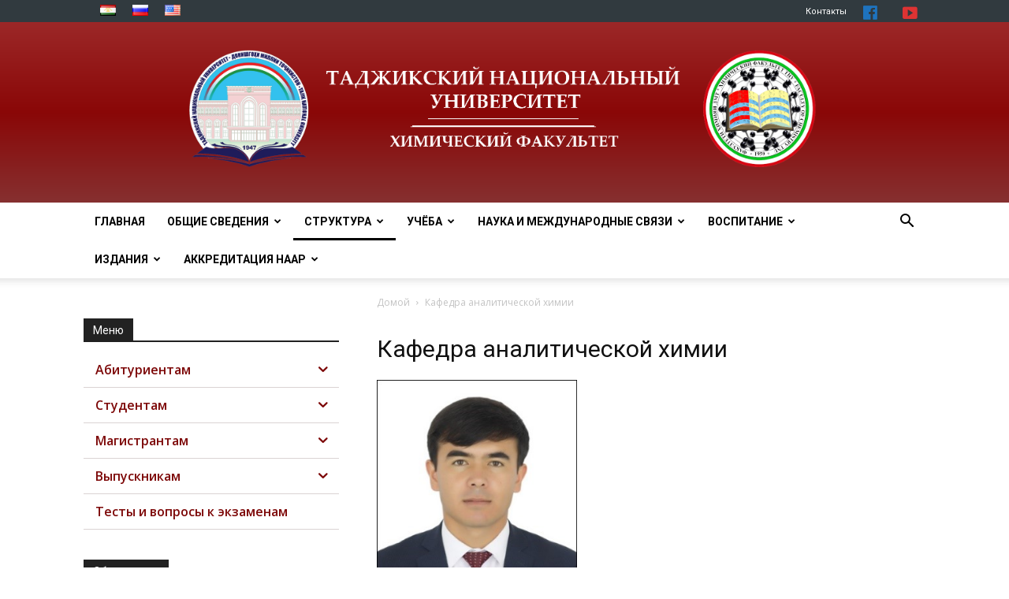

--- FILE ---
content_type: text/html; charset=UTF-8
request_url: https://chemical.tnu.tj/ru/kafedra-analiticheskoj-himii/
body_size: 35249
content:
<!doctype html >
<!--[if IE 8]>    <html class="ie8" lang="en"> <![endif]-->
<!--[if IE 9]>    <html class="ie9" lang="en"> <![endif]-->
<!--[if gt IE 8]><!--> <html lang="ru-RU"> <!--<![endif]-->
<head>
    <meta charset="UTF-8" />
    <meta name="viewport" content="width=device-width, initial-scale=1.0">
    <link rel="pingback" href="https://chemical.tnu.tj/xmlrpc.php" />
	
    <title>Кафедра аналитической химии &#8212; tnu</title>
<link rel="icon" type="image/png" href="https://chemical.tnu.tj/wp-content/uploads/2020/04/mmf-2.png"><link rel='dns-prefetch' href='//ajax.googleapis.com' />
<link rel='dns-prefetch' href='//chemical.tnu.tj' />
<link rel='dns-prefetch' href='//fonts.googleapis.com' />
<link rel='dns-prefetch' href='//s.w.org' />
<link rel="alternate" type="application/rss+xml" title="tnu &raquo; Лента" href="https://chemical.tnu.tj/ru/feed/" />
<link rel="alternate" type="application/rss+xml" title="tnu &raquo; Лента комментариев" href="https://chemical.tnu.tj/ru/comments/feed/" />
		<script type="text/javascript">
			window._wpemojiSettings = {"baseUrl":"https:\/\/s.w.org\/images\/core\/emoji\/12.0.0-1\/72x72\/","ext":".png","svgUrl":"https:\/\/s.w.org\/images\/core\/emoji\/12.0.0-1\/svg\/","svgExt":".svg","source":{"concatemoji":"https:\/\/chemical.tnu.tj\/wp-includes\/js\/wp-emoji-release.min.js?ver=5.3.2"}};
			!function(e,a,t){var r,n,o,i,p=a.createElement("canvas"),s=p.getContext&&p.getContext("2d");function c(e,t){var a=String.fromCharCode;s.clearRect(0,0,p.width,p.height),s.fillText(a.apply(this,e),0,0);var r=p.toDataURL();return s.clearRect(0,0,p.width,p.height),s.fillText(a.apply(this,t),0,0),r===p.toDataURL()}function l(e){if(!s||!s.fillText)return!1;switch(s.textBaseline="top",s.font="600 32px Arial",e){case"flag":return!c([127987,65039,8205,9895,65039],[127987,65039,8203,9895,65039])&&(!c([55356,56826,55356,56819],[55356,56826,8203,55356,56819])&&!c([55356,57332,56128,56423,56128,56418,56128,56421,56128,56430,56128,56423,56128,56447],[55356,57332,8203,56128,56423,8203,56128,56418,8203,56128,56421,8203,56128,56430,8203,56128,56423,8203,56128,56447]));case"emoji":return!c([55357,56424,55356,57342,8205,55358,56605,8205,55357,56424,55356,57340],[55357,56424,55356,57342,8203,55358,56605,8203,55357,56424,55356,57340])}return!1}function d(e){var t=a.createElement("script");t.src=e,t.defer=t.type="text/javascript",a.getElementsByTagName("head")[0].appendChild(t)}for(i=Array("flag","emoji"),t.supports={everything:!0,everythingExceptFlag:!0},o=0;o<i.length;o++)t.supports[i[o]]=l(i[o]),t.supports.everything=t.supports.everything&&t.supports[i[o]],"flag"!==i[o]&&(t.supports.everythingExceptFlag=t.supports.everythingExceptFlag&&t.supports[i[o]]);t.supports.everythingExceptFlag=t.supports.everythingExceptFlag&&!t.supports.flag,t.DOMReady=!1,t.readyCallback=function(){t.DOMReady=!0},t.supports.everything||(n=function(){t.readyCallback()},a.addEventListener?(a.addEventListener("DOMContentLoaded",n,!1),e.addEventListener("load",n,!1)):(e.attachEvent("onload",n),a.attachEvent("onreadystatechange",function(){"complete"===a.readyState&&t.readyCallback()})),(r=t.source||{}).concatemoji?d(r.concatemoji):r.wpemoji&&r.twemoji&&(d(r.twemoji),d(r.wpemoji)))}(window,document,window._wpemojiSettings);
		</script>
		<style type="text/css">
img.wp-smiley,
img.emoji {
	display: inline !important;
	border: none !important;
	box-shadow: none !important;
	height: 1em !important;
	width: 1em !important;
	margin: 0 .07em !important;
	vertical-align: -0.1em !important;
	background: none !important;
	padding: 0 !important;
}
</style>
	<link rel='stylesheet' id='vc_extensions_cqbundle_adminicon-css'  href='https://chemical.tnu.tj/wp-content/plugins/vc-extensions-bundle/css/admin_icon.css?ver=5.3.2' type='text/css' media='all' />
<link rel='stylesheet' id='wp-block-library-css'  href='https://chemical.tnu.tj/wp-includes/css/dist/block-library/style.min.css?ver=5.3.2' type='text/css' media='all' />
<link rel='stylesheet' id='contact-form-7-css'  href='https://chemical.tnu.tj/wp-content/plugins/contact-form-7/includes/css/styles.css?ver=5.1.6' type='text/css' media='all' />
<link rel='stylesheet' id='rs-plugin-settings-css'  href='https://chemical.tnu.tj/wp-content/plugins/revslider/public/assets/css/settings.css?ver=5.4.8.3' type='text/css' media='all' />
<style id='rs-plugin-settings-inline-css' type='text/css'>
#rs-demo-id {}
</style>
<link rel='stylesheet' id='wpos-slick-style-css'  href='https://chemical.tnu.tj/wp-content/plugins/wp-logo-showcase-responsive-slider-slider/assets/css/slick.css?ver=2.4.1' type='text/css' media='all' />
<link rel='stylesheet' id='logo_showcase_style-css'  href='https://chemical.tnu.tj/wp-content/plugins/wp-logo-showcase-responsive-slider-slider/assets/css/logo-showcase.css?ver=2.4.1' type='text/css' media='all' />
<link rel='stylesheet' id='dashicons-css'  href='https://chemical.tnu.tj/wp-includes/css/dashicons.min.css?ver=5.3.2' type='text/css' media='all' />
<link rel='stylesheet' id='fontawesome-css'  href='https://chemical.tnu.tj/wp-content/plugins/wp-menu-icons/icons/fontawesome/css/font-awesome.min.css?ver=5.3.2' type='text/css' media='all' />
<link rel='stylesheet' id='wpmi-icons-css'  href='https://chemical.tnu.tj/wp-content/plugins/wp-menu-icons/assets/css/wpmi.css?ver=2.0.3' type='text/css' media='all' />
<link rel='stylesheet' id='iksm-public-style-css'  href='https://chemical.tnu.tj/wp-content/plugins/iks-menu/assets/css/public.css?ver=1.7.4' type='text/css' media='all' />
<link rel='stylesheet' id='td-plugin-newsletter-css'  href='https://chemical.tnu.tj/wp-content/plugins/td-newsletter/style.css?ver=9.7.2' type='text/css' media='all' />
<link rel='stylesheet' id='td-plugin-multi-purpose-css'  href='https://chemical.tnu.tj/wp-content/plugins/td-composer/td-multi-purpose/style.css?ver=87aa69b3a2aab340715eee6578a06159' type='text/css' media='all' />
<link rel='stylesheet' id='google-fonts-style-css'  href='https://fonts.googleapis.com/css?family=Roboto%3A300%2C400%2C400italic%2C500%2C500italic%2C700%2C900%7COpen+Sans%3A300italic%2C400%2C400italic%2C600%2C600italic%2C700&#038;ver=9.7.2' type='text/css' media='all' />
<link rel='stylesheet' id='bootstrap-datepicker3-css'  href='https://chemical.tnu.tj/wp-content/themes/Newspaper/css/bootstrap-datepicker3.min.css?ver=5.3.2' type='text/css' media='all' />
<link rel='stylesheet' id='jquery-modal-css'  href='https://chemical.tnu.tj/wp-content/themes/Newspaper/css/jquery.modal.min.css?ver=5.3.2' type='text/css' media='all' />
<link rel='stylesheet' id='font-awesome-css'  href='https://chemical.tnu.tj/wp-content/plugins/js_composer/assets/lib/bower/font-awesome/css/font-awesome.min.css?ver=5.7' type='text/css' media='all' />
<link rel='stylesheet' id='mpc-massive-style-css'  href='https://chemical.tnu.tj/wp-content/plugins/mpc-massive/assets/css/mpc-styles.css?ver=2.4.3.2' type='text/css' media='all' />
<link rel='stylesheet' id='js_composer_front-css'  href='https://chemical.tnu.tj/wp-content/plugins/js_composer/assets/css/js_composer.min.css?ver=5.7' type='text/css' media='all' />
<link rel='stylesheet' id='otw-shortcode-general_foundicons-css'  href='https://chemical.tnu.tj/wp-content/plugins/buttons-shortcode-and-widget/include/otw_components/otw_shortcode/css/general_foundicons.css?ver=5.3.2' type='text/css' media='all' />
<link rel='stylesheet' id='otw-shortcode-social_foundicons-css'  href='https://chemical.tnu.tj/wp-content/plugins/buttons-shortcode-and-widget/include/otw_components/otw_shortcode/css/social_foundicons.css?ver=5.3.2' type='text/css' media='all' />
<link rel='stylesheet' id='otw-shortcode-css'  href='https://chemical.tnu.tj/wp-content/plugins/buttons-shortcode-and-widget/include/otw_components/otw_shortcode/css/otw_shortcode.css?ver=5.3.2' type='text/css' media='all' />
<link rel='stylesheet' id='td-theme-css'  href='https://chemical.tnu.tj/wp-content/themes/Newspaper/style.css?ver=9.7.2' type='text/css' media='all' />
<style id='td-theme-inline-css' type='text/css'>
    
        @media (max-width: 767px) {
            .td-header-desktop-wrap {
                display: none;
            }
        }
        @media (min-width: 767px) {
            .td-header-mobile-wrap {
                display: none;
            }
        }
    
	
</style>
<link rel='stylesheet' id='td-legacy-framework-front-style-css'  href='https://chemical.tnu.tj/wp-content/plugins/td-composer/legacy/Newspaper/assets/css/td_legacy_main.css?ver=87aa69b3a2aab340715eee6578a06159' type='text/css' media='all' />
<script type='text/javascript' src='https://ajax.googleapis.com/ajax/libs/jquery/1/jquery.min.js'></script>
<script type='text/javascript' src='https://chemical.tnu.tj/wp-content/plugins/revslider/public/assets/js/jquery.themepunch.tools.min.js?ver=5.4.8.3'></script>
<script type='text/javascript' src='https://chemical.tnu.tj/wp-content/plugins/revslider/public/assets/js/jquery.themepunch.revolution.min.js?ver=5.4.8.3'></script>
<script type='text/javascript' src='https://chemical.tnu.tj/wp-content/plugins/iks-menu/assets/js/public.js?ver=1.7.4'></script>
<script type='text/javascript' src='https://chemical.tnu.tj/wp-content/plugins/iks-menu/assets/js/menu.js?ver=1.7.4'></script>
<script type='text/javascript' src='https://chemical.tnu.tj/wp-content/themes/Newspaper/js/jquery.modal.min.js?ver=5.3.2'></script>
<script type='text/javascript' src='https://chemical.tnu.tj/wp-content/themes/Newspaper/js/scripts.js?ver=5.3.2'></script>
<script type='text/javascript' src='https://chemical.tnu.tj/wp-content/themes/Newspaper/js/bootstrap-datepicker.min.js?ver=5.3.2'></script>
<script type='text/javascript' src='https://chemical.tnu.tj/wp-content/themes/Newspaper/js/bootstrap-datepicker.tg.min.js?ver=5.3.2'></script>
<link rel='https://api.w.org/' href='https://chemical.tnu.tj/wp-json/' />
<link rel="EditURI" type="application/rsd+xml" title="RSD" href="https://chemical.tnu.tj/xmlrpc.php?rsd" />
<link rel="wlwmanifest" type="application/wlwmanifest+xml" href="https://chemical.tnu.tj/wp-includes/wlwmanifest.xml" /> 
<meta name="generator" content="WordPress 5.3.2" />
<link rel="canonical" href="https://chemical.tnu.tj/ru/kafedra-analiticheskoj-himii/" />
<link rel='shortlink' href='https://chemical.tnu.tj/?p=8390' />
<link rel="alternate" type="application/json+oembed" href="https://chemical.tnu.tj/wp-json/oembed/1.0/embed?url=https%3A%2F%2Fchemical.tnu.tj%2Fru%2Fkafedra-analiticheskoj-himii%2F" />
<link rel="alternate" type="text/xml+oembed" href="https://chemical.tnu.tj/wp-json/oembed/1.0/embed?url=https%3A%2F%2Fchemical.tnu.tj%2Fru%2Fkafedra-analiticheskoj-himii%2F&#038;format=xml" />
<link rel="alternate" href="https://chemical.tnu.tj/ru/kafedra-analiticheskoj-himii/" hreflang="ru" />
<link rel="alternate" href="https://chemical.tnu.tj/tj/kafedrai-kimijoi-ta-lil/" hreflang="tj" />
<style type="text/css" id="iksm-dynamic-style"></style><!--[if lt IE 9]><script src="https://cdnjs.cloudflare.com/ajax/libs/html5shiv/3.7.3/html5shiv.js"></script><![endif]-->
    			<script>
				window.tdwGlobal = {"adminUrl":"https:\/\/chemical.tnu.tj\/wp-admin\/","wpRestNonce":"3d91e1684f","wpRestUrl":"https:\/\/chemical.tnu.tj\/wp-json\/","permalinkStructure":"\/%postname%\/"};
			</script>
			<style type="text/css" id="iksm-dynamic-style"></style><meta name="generator" content="Powered by WPBakery Page Builder - drag and drop page builder for WordPress."/>
<!--[if lte IE 9]><link rel="stylesheet" type="text/css" href="https://chemical.tnu.tj/wp-content/plugins/js_composer/assets/css/vc_lte_ie9.min.css" media="screen"><![endif]--><style type="text/css">.broken_link, a.broken_link {
	text-decoration: line-through;
}</style><meta name="generator" content="Powered by Slider Revolution 5.4.8.3 - responsive, Mobile-Friendly Slider Plugin for WordPress with comfortable drag and drop interface." />

<!-- JS generated by theme -->

<script>
    
    

	    var tdBlocksArray = []; //here we store all the items for the current page

	    //td_block class - each ajax block uses a object of this class for requests
	    function tdBlock() {
		    this.id = '';
		    this.block_type = 1; //block type id (1-234 etc)
		    this.atts = '';
		    this.td_column_number = '';
		    this.td_current_page = 1; //
		    this.post_count = 0; //from wp
		    this.found_posts = 0; //from wp
		    this.max_num_pages = 0; //from wp
		    this.td_filter_value = ''; //current live filter value
		    this.is_ajax_running = false;
		    this.td_user_action = ''; // load more or infinite loader (used by the animation)
		    this.header_color = '';
		    this.ajax_pagination_infinite_stop = ''; //show load more at page x
	    }


        // td_js_generator - mini detector
        (function(){
            var htmlTag = document.getElementsByTagName("html")[0];

	        if ( navigator.userAgent.indexOf("MSIE 10.0") > -1 ) {
                htmlTag.className += ' ie10';
            }

            if ( !!navigator.userAgent.match(/Trident.*rv\:11\./) ) {
                htmlTag.className += ' ie11';
            }

	        if ( navigator.userAgent.indexOf("Edge") > -1 ) {
                htmlTag.className += ' ieEdge';
            }

            if ( /(iPad|iPhone|iPod)/g.test(navigator.userAgent) ) {
                htmlTag.className += ' td-md-is-ios';
            }

            var user_agent = navigator.userAgent.toLowerCase();
            if ( user_agent.indexOf("android") > -1 ) {
                htmlTag.className += ' td-md-is-android';
            }

            if ( -1 !== navigator.userAgent.indexOf('Mac OS X')  ) {
                htmlTag.className += ' td-md-is-os-x';
            }

            if ( /chrom(e|ium)/.test(navigator.userAgent.toLowerCase()) ) {
               htmlTag.className += ' td-md-is-chrome';
            }

            if ( -1 !== navigator.userAgent.indexOf('Firefox') ) {
                htmlTag.className += ' td-md-is-firefox';
            }

            if ( -1 !== navigator.userAgent.indexOf('Safari') && -1 === navigator.userAgent.indexOf('Chrome') ) {
                htmlTag.className += ' td-md-is-safari';
            }

            if( -1 !== navigator.userAgent.indexOf('IEMobile') ){
                htmlTag.className += ' td-md-is-iemobile';
            }

        })();




        var tdLocalCache = {};

        ( function () {
            "use strict";

            tdLocalCache = {
                data: {},
                remove: function (resource_id) {
                    delete tdLocalCache.data[resource_id];
                },
                exist: function (resource_id) {
                    return tdLocalCache.data.hasOwnProperty(resource_id) && tdLocalCache.data[resource_id] !== null;
                },
                get: function (resource_id) {
                    return tdLocalCache.data[resource_id];
                },
                set: function (resource_id, cachedData) {
                    tdLocalCache.remove(resource_id);
                    tdLocalCache.data[resource_id] = cachedData;
                }
            };
        })();

    
    
var td_viewport_interval_list=[{"limitBottom":767,"sidebarWidth":228},{"limitBottom":1018,"sidebarWidth":300},{"limitBottom":1140,"sidebarWidth":324}];
var td_animation_stack_effect="type0";
var tds_animation_stack=true;
var td_animation_stack_specific_selectors=".entry-thumb, img";
var td_animation_stack_general_selectors=".td-animation-stack img, .td-animation-stack .entry-thumb, .post img";
var tdc_is_installed="yes";
var td_ajax_url="https:\/\/chemical.tnu.tj\/wp-admin\/admin-ajax.php?td_theme_name=Newspaper&v=9.7.2";
var td_get_template_directory_uri="https:\/\/chemical.tnu.tj\/wp-content\/themes\/Newspaper";
var tds_snap_menu="snap";
var tds_logo_on_sticky="";
var tds_header_style="9";
var td_please_wait="\u041f\u043e\u0436\u0430\u043b\u0443\u0439\u0441\u0442\u0430, \u043f\u043e\u0434\u043e\u0436\u0434\u0438\u0442\u0435...";
var td_email_user_pass_incorrect="\u041d\u0435\u0432\u0435\u0440\u043d\u043e\u0435 \u0438\u043c\u044f \u043f\u043e\u043b\u044c\u0437\u043e\u0432\u0430\u0442\u0435\u043b\u044f \u0438\u043b\u0438 \u043f\u0430\u0440\u043e\u043b\u044c!";
var td_email_user_incorrect="\u041d\u0435\u0432\u0435\u0440\u043d\u044b\u0439 \u0430\u0434\u0440\u0435\u0441 \u044d\u043b\u0435\u043a\u0442\u0440\u043e\u043d\u043d\u043e\u0439 \u043f\u043e\u0447\u0442\u044b \u0438\u043b\u0438 \u043f\u0430\u0440\u043e\u043b\u044c!";
var td_email_incorrect="\u041d\u0435\u0432\u0435\u0440\u043d\u044b\u0439 \u0430\u0434\u0440\u0435\u0441 \u044d\u043b\u0435\u043a\u0442\u0440\u043e\u043d\u043d\u043e\u0439 \u043f\u043e\u0447\u0442\u044b!";
var tds_more_articles_on_post_enable="";
var tds_more_articles_on_post_time_to_wait="";
var tds_more_articles_on_post_pages_distance_from_top=0;
var tds_theme_color_site_wide="#000000";
var tds_smart_sidebar="enabled";
var tdThemeName="Newspaper";
var td_magnific_popup_translation_tPrev="\u041f\u0440\u0435\u0434\u044b\u0434\u0443\u0449\u0438\u0439 (\u041a\u043d\u043e\u043f\u043a\u0430 \u0432\u043b\u0435\u0432\u043e)";
var td_magnific_popup_translation_tNext="\u0421\u043b\u0435\u0434\u0443\u044e\u0449\u0438\u0439 (\u041a\u043d\u043e\u043f\u043a\u0430 \u0432\u043f\u0440\u0430\u0432\u043e)";
var td_magnific_popup_translation_tCounter="%curr% \u0438\u0437 %total%";
var td_magnific_popup_translation_ajax_tError="\u0421\u043e\u0434\u0435\u0440\u0436\u0438\u043c\u043e\u0435 %url% \u043d\u0435 \u043c\u043e\u0436\u0435\u0442 \u0431\u044b\u0442\u044c \u0437\u0430\u0433\u0440\u0443\u0436\u0435\u043d\u043e.";
var td_magnific_popup_translation_image_tError="\u0418\u0437\u043e\u0431\u0440\u0430\u0436\u0435\u043d\u0438\u0435 #%curr% \u043d\u0435 \u0443\u0434\u0430\u043b\u043e\u0441\u044c \u0437\u0430\u0433\u0440\u0443\u0437\u0438\u0442\u044c.";
var tdBlockNonce="5983b5dc84";
var tdDateNamesI18n={"month_names":["\u042f\u043d\u0432\u0430\u0440\u044c","\u0424\u0435\u0432\u0440\u0430\u043b\u044c","\u041c\u0430\u0440\u0442","\u0410\u043f\u0440\u0435\u043b\u044c","\u041c\u0430\u0439","\u0418\u044e\u043d\u044c","\u0418\u044e\u043b\u044c","\u0410\u0432\u0433\u0443\u0441\u0442","\u0421\u0435\u043d\u0442\u044f\u0431\u0440\u044c","\u041e\u043a\u0442\u044f\u0431\u0440\u044c","\u041d\u043e\u044f\u0431\u0440\u044c","\u0414\u0435\u043a\u0430\u0431\u0440\u044c"],"month_names_short":["\u042f\u043d\u0432","\u0424\u0435\u0432","\u041c\u0430\u0440","\u0410\u043f\u0440","\u041c\u0430\u0439","\u0418\u044e\u043d","\u0418\u044e\u043b","\u0410\u0432\u0433","\u0421\u0435\u043d","\u041e\u043a\u0442","\u041d\u043e\u044f","\u0414\u0435\u043a"],"day_names":["\u0412\u043e\u0441\u043a\u0440\u0435\u0441\u0435\u043d\u044c\u0435","\u041f\u043e\u043d\u0435\u0434\u0435\u043b\u044c\u043d\u0438\u043a","\u0412\u0442\u043e\u0440\u043d\u0438\u043a","\u0421\u0440\u0435\u0434\u0430","\u0427\u0435\u0442\u0432\u0435\u0440\u0433","\u041f\u044f\u0442\u043d\u0438\u0446\u0430","\u0421\u0443\u0431\u0431\u043e\u0442\u0430"],"day_names_short":["\u0412\u0441","\u041f\u043d","\u0412\u0442","\u0421\u0440","\u0427\u0442","\u041f\u0442","\u0421\u0431"]};
var td_ad_background_click_link="";
var td_ad_background_click_target="";
</script>


<!-- Header style compiled by theme -->

<style>
    
.td-header-wrap .black-menu .sf-menu > .current-menu-item > a,
    .td-header-wrap .black-menu .sf-menu > .current-menu-ancestor > a,
    .td-header-wrap .black-menu .sf-menu > .current-category-ancestor > a,
    .td-header-wrap .black-menu .sf-menu > li > a:hover,
    .td-header-wrap .black-menu .sf-menu > .sfHover > a,
    .td-header-style-12 .td-header-menu-wrap-full,
    .sf-menu > .current-menu-item > a:after,
    .sf-menu > .current-menu-ancestor > a:after,
    .sf-menu > .current-category-ancestor > a:after,
    .sf-menu > li:hover > a:after,
    .sf-menu > .sfHover > a:after,
    .td-header-style-12 .td-affix,
    .header-search-wrap .td-drop-down-search:after,
    .header-search-wrap .td-drop-down-search .btn:hover,
    input[type=submit]:hover,
    .td-read-more a,
    .td-post-category:hover,
    .td-grid-style-1.td-hover-1 .td-big-grid-post:hover .td-post-category,
    .td-grid-style-5.td-hover-1 .td-big-grid-post:hover .td-post-category,
    .td_top_authors .td-active .td-author-post-count,
    .td_top_authors .td-active .td-author-comments-count,
    .td_top_authors .td_mod_wrap:hover .td-author-post-count,
    .td_top_authors .td_mod_wrap:hover .td-author-comments-count,
    .td-404-sub-sub-title a:hover,
    .td-search-form-widget .wpb_button:hover,
    .td-rating-bar-wrap div,
    .td_category_template_3 .td-current-sub-category,
    .dropcap,
    .td_wrapper_video_playlist .td_video_controls_playlist_wrapper,
    .wpb_default,
    .wpb_default:hover,
    .td-left-smart-list:hover,
    .td-right-smart-list:hover,
    .woocommerce-checkout .woocommerce input.button:hover,
    .woocommerce-page .woocommerce a.button:hover,
    .woocommerce-account div.woocommerce .button:hover,
    #bbpress-forums button:hover,
    .bbp_widget_login .button:hover,
    .td-footer-wrapper .td-post-category,
    .td-footer-wrapper .widget_product_search input[type="submit"]:hover,
    .woocommerce .product a.button:hover,
    .woocommerce .product #respond input#submit:hover,
    .woocommerce .checkout input#place_order:hover,
    .woocommerce .woocommerce.widget .button:hover,
    .single-product .product .summary .cart .button:hover,
    .woocommerce-cart .woocommerce table.cart .button:hover,
    .woocommerce-cart .woocommerce .shipping-calculator-form .button:hover,
    .td-next-prev-wrap a:hover,
    .td-load-more-wrap a:hover,
    .td-post-small-box a:hover,
    .page-nav .current,
    .page-nav:first-child > div,
    .td_category_template_8 .td-category-header .td-category a.td-current-sub-category,
    .td_category_template_4 .td-category-siblings .td-category a:hover,
    #bbpress-forums .bbp-pagination .current,
    #bbpress-forums #bbp-single-user-details #bbp-user-navigation li.current a,
    .td-theme-slider:hover .slide-meta-cat a,
    a.vc_btn-black:hover,
    .td-trending-now-wrapper:hover .td-trending-now-title,
    .td-scroll-up,
    .td-smart-list-button:hover,
    .td-weather-information:before,
    .td-weather-week:before,
    .td_block_exchange .td-exchange-header:before,
    .td_block_big_grid_9.td-grid-style-1 .td-post-category,
    .td_block_big_grid_9.td-grid-style-5 .td-post-category,
    .td-grid-style-6.td-hover-1 .td-module-thumb:after,
    .td-pulldown-syle-2 .td-subcat-dropdown ul:after,
    .td_block_template_9 .td-block-title:after,
    .td_block_template_15 .td-block-title:before,
    div.wpforms-container .wpforms-form div.wpforms-submit-container button[type=submit] {
        background-color: #000000;
    }

    .td_block_template_4 .td-related-title .td-cur-simple-item:before {
        border-color: #000000 transparent transparent transparent !important;
    }

    .woocommerce .woocommerce-message .button:hover,
    .woocommerce .woocommerce-error .button:hover,
    .woocommerce .woocommerce-info .button:hover {
        background-color: #000000 !important;
    }
    
    
    .td_block_template_4 .td-related-title .td-cur-simple-item,
    .td_block_template_3 .td-related-title .td-cur-simple-item,
    .td_block_template_9 .td-related-title:after {
        background-color: #000000;
    }

    .woocommerce .product .onsale,
    .woocommerce.widget .ui-slider .ui-slider-handle {
        background: none #000000;
    }

    .woocommerce.widget.widget_layered_nav_filters ul li a {
        background: none repeat scroll 0 0 #000000 !important;
    }

    a,
    cite a:hover,
    .td_mega_menu_sub_cats .cur-sub-cat,
    .td-mega-span h3 a:hover,
    .td_mod_mega_menu:hover .entry-title a,
    .header-search-wrap .result-msg a:hover,
    .td-header-top-menu .td-drop-down-search .td_module_wrap:hover .entry-title a,
    .td-header-top-menu .td-icon-search:hover,
    .td-header-wrap .result-msg a:hover,
    .top-header-menu li a:hover,
    .top-header-menu .current-menu-item > a,
    .top-header-menu .current-menu-ancestor > a,
    .top-header-menu .current-category-ancestor > a,
    .td-social-icon-wrap > a:hover,
    .td-header-sp-top-widget .td-social-icon-wrap a:hover,
    .td-page-content blockquote p,
    .td-post-content blockquote p,
    .mce-content-body blockquote p,
    .comment-content blockquote p,
    .wpb_text_column blockquote p,
    .td_block_text_with_title blockquote p,
    .td_module_wrap:hover .entry-title a,
    .td-subcat-filter .td-subcat-list a:hover,
    .td-subcat-filter .td-subcat-dropdown a:hover,
    .td_quote_on_blocks,
    .dropcap2,
    .dropcap3,
    .td_top_authors .td-active .td-authors-name a,
    .td_top_authors .td_mod_wrap:hover .td-authors-name a,
    .td-post-next-prev-content a:hover,
    .author-box-wrap .td-author-social a:hover,
    .td-author-name a:hover,
    .td-author-url a:hover,
    .td_mod_related_posts:hover h3 > a,
    .td-post-template-11 .td-related-title .td-related-left:hover,
    .td-post-template-11 .td-related-title .td-related-right:hover,
    .td-post-template-11 .td-related-title .td-cur-simple-item,
    .td-post-template-11 .td_block_related_posts .td-next-prev-wrap a:hover,
    .comment-reply-link:hover,
    .logged-in-as a:hover,
    #cancel-comment-reply-link:hover,
    .td-search-query,
    .td-category-header .td-pulldown-category-filter-link:hover,
    .td-category-siblings .td-subcat-dropdown a:hover,
    .td-category-siblings .td-subcat-dropdown a.td-current-sub-category,
    .widget a:hover,
    .td_wp_recentcomments a:hover,
    .archive .widget_archive .current,
    .archive .widget_archive .current a,
    .widget_calendar tfoot a:hover,
    .woocommerce a.added_to_cart:hover,
    .woocommerce-account .woocommerce-MyAccount-navigation a:hover,
    #bbpress-forums li.bbp-header .bbp-reply-content span a:hover,
    #bbpress-forums .bbp-forum-freshness a:hover,
    #bbpress-forums .bbp-topic-freshness a:hover,
    #bbpress-forums .bbp-forums-list li a:hover,
    #bbpress-forums .bbp-forum-title:hover,
    #bbpress-forums .bbp-topic-permalink:hover,
    #bbpress-forums .bbp-topic-started-by a:hover,
    #bbpress-forums .bbp-topic-started-in a:hover,
    #bbpress-forums .bbp-body .super-sticky li.bbp-topic-title .bbp-topic-permalink,
    #bbpress-forums .bbp-body .sticky li.bbp-topic-title .bbp-topic-permalink,
    .widget_display_replies .bbp-author-name,
    .widget_display_topics .bbp-author-name,
    .footer-text-wrap .footer-email-wrap a,
    .td-subfooter-menu li a:hover,
    .footer-social-wrap a:hover,
    a.vc_btn-black:hover,
    .td-smart-list-dropdown-wrap .td-smart-list-button:hover,
    .td_module_17 .td-read-more a:hover,
    .td_module_18 .td-read-more a:hover,
    .td_module_19 .td-post-author-name a:hover,
    .td-instagram-user a,
    .td-pulldown-syle-2 .td-subcat-dropdown:hover .td-subcat-more span,
    .td-pulldown-syle-2 .td-subcat-dropdown:hover .td-subcat-more i,
    .td-pulldown-syle-3 .td-subcat-dropdown:hover .td-subcat-more span,
    .td-pulldown-syle-3 .td-subcat-dropdown:hover .td-subcat-more i,
    .td-block-title-wrap .td-wrapper-pulldown-filter .td-pulldown-filter-display-option:hover,
    .td-block-title-wrap .td-wrapper-pulldown-filter .td-pulldown-filter-display-option:hover i,
    .td-block-title-wrap .td-wrapper-pulldown-filter .td-pulldown-filter-link:hover,
    .td-block-title-wrap .td-wrapper-pulldown-filter .td-pulldown-filter-item .td-cur-simple-item,
    .td_block_template_2 .td-related-title .td-cur-simple-item,
    .td_block_template_5 .td-related-title .td-cur-simple-item,
    .td_block_template_6 .td-related-title .td-cur-simple-item,
    .td_block_template_7 .td-related-title .td-cur-simple-item,
    .td_block_template_8 .td-related-title .td-cur-simple-item,
    .td_block_template_9 .td-related-title .td-cur-simple-item,
    .td_block_template_10 .td-related-title .td-cur-simple-item,
    .td_block_template_11 .td-related-title .td-cur-simple-item,
    .td_block_template_12 .td-related-title .td-cur-simple-item,
    .td_block_template_13 .td-related-title .td-cur-simple-item,
    .td_block_template_14 .td-related-title .td-cur-simple-item,
    .td_block_template_15 .td-related-title .td-cur-simple-item,
    .td_block_template_16 .td-related-title .td-cur-simple-item,
    .td_block_template_17 .td-related-title .td-cur-simple-item,
    .td-theme-wrap .sf-menu ul .td-menu-item > a:hover,
    .td-theme-wrap .sf-menu ul .sfHover > a,
    .td-theme-wrap .sf-menu ul .current-menu-ancestor > a,
    .td-theme-wrap .sf-menu ul .current-category-ancestor > a,
    .td-theme-wrap .sf-menu ul .current-menu-item > a,
    .td_outlined_btn,
     .td_block_categories_tags .td-ct-item:hover {
        color: #000000;
    }

    a.vc_btn-black.vc_btn_square_outlined:hover,
    a.vc_btn-black.vc_btn_outlined:hover,
    .td-mega-menu-page .wpb_content_element ul li a:hover,
    .td-theme-wrap .td-aj-search-results .td_module_wrap:hover .entry-title a,
    .td-theme-wrap .header-search-wrap .result-msg a:hover {
        color: #000000 !important;
    }

    .td-next-prev-wrap a:hover,
    .td-load-more-wrap a:hover,
    .td-post-small-box a:hover,
    .page-nav .current,
    .page-nav:first-child > div,
    .td_category_template_8 .td-category-header .td-category a.td-current-sub-category,
    .td_category_template_4 .td-category-siblings .td-category a:hover,
    #bbpress-forums .bbp-pagination .current,
    .post .td_quote_box,
    .page .td_quote_box,
    a.vc_btn-black:hover,
    .td_block_template_5 .td-block-title > *,
    .td_outlined_btn {
        border-color: #000000;
    }

    .td_wrapper_video_playlist .td_video_currently_playing:after {
        border-color: #000000 !important;
    }

    .header-search-wrap .td-drop-down-search:before {
        border-color: transparent transparent #000000 transparent;
    }

    .block-title > span,
    .block-title > a,
    .block-title > label,
    .widgettitle,
    .widgettitle:after,
    .td-trending-now-title,
    .td-trending-now-wrapper:hover .td-trending-now-title,
    .wpb_tabs li.ui-tabs-active a,
    .wpb_tabs li:hover a,
    .vc_tta-container .vc_tta-color-grey.vc_tta-tabs-position-top.vc_tta-style-classic .vc_tta-tabs-container .vc_tta-tab.vc_active > a,
    .vc_tta-container .vc_tta-color-grey.vc_tta-tabs-position-top.vc_tta-style-classic .vc_tta-tabs-container .vc_tta-tab:hover > a,
    .td_block_template_1 .td-related-title .td-cur-simple-item,
    .woocommerce .product .products h2:not(.woocommerce-loop-product__title),
    .td-subcat-filter .td-subcat-dropdown:hover .td-subcat-more, 
    .td_3D_btn,
    .td_shadow_btn,
    .td_default_btn,
    .td_round_btn, 
    .td_outlined_btn:hover {
    	background-color: #000000;
    }

    .woocommerce div.product .woocommerce-tabs ul.tabs li.active {
    	background-color: #000000 !important;
    }

    .block-title,
    .td_block_template_1 .td-related-title,
    .wpb_tabs .wpb_tabs_nav,
    .vc_tta-container .vc_tta-color-grey.vc_tta-tabs-position-top.vc_tta-style-classic .vc_tta-tabs-container,
    .woocommerce div.product .woocommerce-tabs ul.tabs:before {
        border-color: #000000;
    }
    .td_block_wrap .td-subcat-item a.td-cur-simple-item {
	    color: #000000;
	}


    
    .td-grid-style-4 .entry-title
    {
        background-color: rgba(0, 0, 0, 0.7);
    }

    
    .block-title > span,
    .block-title > span > a,
    .block-title > a,
    .block-title > label,
    .widgettitle,
    .widgettitle:after,
    .td-trending-now-title,
    .td-trending-now-wrapper:hover .td-trending-now-title,
    .wpb_tabs li.ui-tabs-active a,
    .wpb_tabs li:hover a,
    .vc_tta-container .vc_tta-color-grey.vc_tta-tabs-position-top.vc_tta-style-classic .vc_tta-tabs-container .vc_tta-tab.vc_active > a,
    .vc_tta-container .vc_tta-color-grey.vc_tta-tabs-position-top.vc_tta-style-classic .vc_tta-tabs-container .vc_tta-tab:hover > a,
    .td_block_template_1 .td-related-title .td-cur-simple-item,
    .woocommerce .product .products h2:not(.woocommerce-loop-product__title),
    .td-subcat-filter .td-subcat-dropdown:hover .td-subcat-more,
    .td-weather-information:before,
    .td-weather-week:before,
    .td_block_exchange .td-exchange-header:before,
    .td-theme-wrap .td_block_template_3 .td-block-title > *,
    .td-theme-wrap .td_block_template_4 .td-block-title > *,
    .td-theme-wrap .td_block_template_7 .td-block-title > *,
    .td-theme-wrap .td_block_template_9 .td-block-title:after,
    .td-theme-wrap .td_block_template_10 .td-block-title::before,
    .td-theme-wrap .td_block_template_11 .td-block-title::before,
    .td-theme-wrap .td_block_template_11 .td-block-title::after,
    .td-theme-wrap .td_block_template_14 .td-block-title,
    .td-theme-wrap .td_block_template_15 .td-block-title:before,
    .td-theme-wrap .td_block_template_17 .td-block-title:before {
        background-color: #222222;
    }

    .woocommerce div.product .woocommerce-tabs ul.tabs li.active {
    	background-color: #222222 !important;
    }

    .block-title,
    .td_block_template_1 .td-related-title,
    .wpb_tabs .wpb_tabs_nav,
    .vc_tta-container .vc_tta-color-grey.vc_tta-tabs-position-top.vc_tta-style-classic .vc_tta-tabs-container,
    .woocommerce div.product .woocommerce-tabs ul.tabs:before,
    .td-theme-wrap .td_block_template_5 .td-block-title > *,
    .td-theme-wrap .td_block_template_17 .td-block-title,
    .td-theme-wrap .td_block_template_17 .td-block-title::before {
        border-color: #222222;
    }

    .td-theme-wrap .td_block_template_4 .td-block-title > *:before,
    .td-theme-wrap .td_block_template_17 .td-block-title::after {
        border-color: #222222 transparent transparent transparent;
    }
    
    .td-theme-wrap .td_block_template_4 .td-related-title .td-cur-simple-item:before {
        border-color: #222222 transparent transparent transparent !important;
    }

    
    .td-header-wrap .td-header-top-menu-full,
    .td-header-wrap .top-header-menu .sub-menu {
        background-color: #313a3f;
    }
    .td-header-style-8 .td-header-top-menu-full {
        background-color: transparent;
    }
    .td-header-style-8 .td-header-top-menu-full .td-header-top-menu {
        background-color: #313a3f;
        padding-left: 15px;
        padding-right: 15px;
    }

    .td-header-wrap .td-header-top-menu-full .td-header-top-menu,
    .td-header-wrap .td-header-top-menu-full {
        border-bottom: none;
    }


    
    .td-header-top-menu,
    .td-header-top-menu a,
    .td-header-wrap .td-header-top-menu-full .td-header-top-menu,
    .td-header-wrap .td-header-top-menu-full a,
    .td-header-style-8 .td-header-top-menu,
    .td-header-style-8 .td-header-top-menu a,
    .td-header-top-menu .td-drop-down-search .entry-title a {
        color: #ffffff;
    }

    
    .td-header-wrap .td-header-sp-top-widget i.td-icon-font:hover {
        color: #0a0a0a;
    }


    
    .td-header-wrap .td-header-menu-wrap-full,
    .td-header-menu-wrap.td-affix,
    .td-header-style-3 .td-header-main-menu,
    .td-header-style-3 .td-affix .td-header-main-menu,
    .td-header-style-4 .td-header-main-menu,
    .td-header-style-4 .td-affix .td-header-main-menu,
    .td-header-style-8 .td-header-menu-wrap.td-affix,
    .td-header-style-8 .td-header-top-menu-full {
		background-color: #ffffff;
    }


    .td-boxed-layout .td-header-style-3 .td-header-menu-wrap,
    .td-boxed-layout .td-header-style-4 .td-header-menu-wrap,
    .td-header-style-3 .td_stretch_content .td-header-menu-wrap,
    .td-header-style-4 .td_stretch_content .td-header-menu-wrap {
    	background-color: #ffffff !important;
    }


    @media (min-width: 1019px) {
        .td-header-style-1 .td-header-sp-recs,
        .td-header-style-1 .td-header-sp-logo {
            margin-bottom: 28px;
        }
    }

    @media (min-width: 768px) and (max-width: 1018px) {
        .td-header-style-1 .td-header-sp-recs,
        .td-header-style-1 .td-header-sp-logo {
            margin-bottom: 14px;
        }
    }

    .td-header-style-7 .td-header-top-menu {
        border-bottom: none;
    }
    
    
    
    .sf-menu > .current-menu-item > a:after,
    .sf-menu > .current-menu-ancestor > a:after,
    .sf-menu > .current-category-ancestor > a:after,
    .sf-menu > li:hover > a:after,
    .sf-menu > .sfHover > a:after,
    .td_block_mega_menu .td-next-prev-wrap a:hover,
    .td-mega-span .td-post-category:hover,
    .td-header-wrap .black-menu .sf-menu > li > a:hover,
    .td-header-wrap .black-menu .sf-menu > .current-menu-ancestor > a,
    .td-header-wrap .black-menu .sf-menu > .sfHover > a,
    .td-header-wrap .black-menu .sf-menu > .current-menu-item > a,
    .td-header-wrap .black-menu .sf-menu > .current-menu-ancestor > a,
    .td-header-wrap .black-menu .sf-menu > .current-category-ancestor > a {
        background-color: #000000;
    }


    .td_block_mega_menu .td-next-prev-wrap a:hover {
        border-color: #000000;
    }

    .header-search-wrap .td-drop-down-search:before {
        border-color: transparent transparent #000000 transparent;
    }

    .td_mega_menu_sub_cats .cur-sub-cat,
    .td_mod_mega_menu:hover .entry-title a,
    .td-theme-wrap .sf-menu ul .td-menu-item > a:hover,
    .td-theme-wrap .sf-menu ul .sfHover > a,
    .td-theme-wrap .sf-menu ul .current-menu-ancestor > a,
    .td-theme-wrap .sf-menu ul .current-category-ancestor > a,
    .td-theme-wrap .sf-menu ul .current-menu-item > a {
        color: #000000;
    }
    
    
    
    .td-affix .sf-menu > .current-menu-item > a:after,
    .td-affix .sf-menu > .current-menu-ancestor > a:after,
    .td-affix .sf-menu > .current-category-ancestor > a:after,
    .td-affix .sf-menu > li:hover > a:after,
    .td-affix .sf-menu > .sfHover > a:after,
    .td-header-wrap .td-affix .black-menu .sf-menu > li > a:hover,
    .td-header-wrap .td-affix .black-menu .sf-menu > .current-menu-ancestor > a,
    .td-header-wrap .td-affix .black-menu .sf-menu > .sfHover > a,
    .td-affix  .header-search-wrap .td-drop-down-search:after,
    .td-affix  .header-search-wrap .td-drop-down-search .btn:hover,
    .td-header-wrap .td-affix  .black-menu .sf-menu > .current-menu-item > a,
    .td-header-wrap .td-affix  .black-menu .sf-menu > .current-menu-ancestor > a,
    .td-header-wrap .td-affix  .black-menu .sf-menu > .current-category-ancestor > a {
        background-color: #000000;
    }
    
    .td-affix  .header-search-wrap .td-drop-down-search:before {
        border-color: transparent transparent #000000 transparent;
    }
    
    .td-theme-wrap .td-affix .sf-menu ul .td-menu-item > a:hover,
    .td-theme-wrap .td-affix .sf-menu ul .sfHover > a,
    .td-theme-wrap .td-affix .sf-menu ul .current-menu-ancestor > a,
    .td-theme-wrap .td-affix .sf-menu ul .current-category-ancestor > a,
    .td-theme-wrap .td-affix .sf-menu ul .current-menu-item > a {
        color: #000000;
    }
    

    
    .td-header-wrap .td-header-menu-wrap .sf-menu > li > a,
    .td-header-wrap .td-header-menu-social .td-social-icon-wrap a,
    .td-header-style-4 .td-header-menu-social .td-social-icon-wrap i,
    .td-header-style-5 .td-header-menu-social .td-social-icon-wrap i,
    .td-header-style-6 .td-header-menu-social .td-social-icon-wrap i,
    .td-header-style-12 .td-header-menu-social .td-social-icon-wrap i,
    .td-header-wrap .header-search-wrap #td-header-search-button .td-icon-search {
        color: #000000;
    }
    .td-header-wrap .td-header-menu-social + .td-search-wrapper #td-header-search-button:before {
      background-color: #000000;
    }
    
    
    .td-header-wrap .td-header-menu-wrap.td-affix .sf-menu > li > a,
    .td-header-wrap .td-affix .td-header-menu-social .td-social-icon-wrap a,
    .td-header-style-4 .td-affix .td-header-menu-social .td-social-icon-wrap i,
    .td-header-style-5 .td-affix .td-header-menu-social .td-social-icon-wrap i,
    .td-header-style-6 .td-affix .td-header-menu-social .td-social-icon-wrap i,
    .td-header-style-12 .td-affix .td-header-menu-social .td-social-icon-wrap i,
    .td-header-wrap .td-affix .header-search-wrap .td-icon-search {
        color: #000000;
    }
    .td-header-wrap .td-affix .td-header-menu-social + .td-search-wrapper #td-header-search-button:before {
      background-color: #000000;
    }

    
    .td-theme-wrap .sf-menu .td-normal-menu .sub-menu .td-menu-item > a {
        color: #313131;
    }

    
    .td-theme-wrap .sf-menu .td-normal-menu .td-menu-item > a:hover,
    .td-theme-wrap .sf-menu .td-normal-menu .sfHover > a,
    .td-theme-wrap .sf-menu .td-normal-menu .current-menu-ancestor > a,
    .td-theme-wrap .sf-menu .td-normal-menu .current-category-ancestor > a,
    .td-theme-wrap .sf-menu .td-normal-menu .current-menu-item > a {
        background-color: rgba(255,255,255,0.34);
    }

    
    .td-theme-wrap .sf-menu .td-normal-menu .td-menu-item > a:hover,
    .td-theme-wrap .sf-menu .td-normal-menu .sfHover > a,
    .td-theme-wrap .sf-menu .td-normal-menu .current-menu-ancestor > a,
    .td-theme-wrap .sf-menu .td-normal-menu .current-category-ancestor > a,
    .td-theme-wrap .sf-menu .td-normal-menu .current-menu-item > a {
        color: #282828;
    }

    
    .td-theme-wrap .td_mod_mega_menu:hover .entry-title a,
    .td-theme-wrap .sf-menu .td_mega_menu_sub_cats .cur-sub-cat {
        color: #000000;
    }
    .td-theme-wrap .sf-menu .td-mega-menu .td-post-category:hover,
    .td-theme-wrap .td-mega-menu .td-next-prev-wrap a:hover {
        background-color: #000000;
    }
    .td-theme-wrap .td-mega-menu .td-next-prev-wrap a:hover {
        border-color: #000000;
    }

    
    .td-theme-wrap .header-search-wrap .td-drop-down-search .btn {
        background-color: #000000;
    }
    
    .td-theme-wrap .header-search-wrap .td-drop-down-search .btn:hover {
        background-color: #000000;
    }
    .td-theme-wrap .td-aj-search-results .td_module_wrap:hover .entry-title a,
    .td-theme-wrap .header-search-wrap .result-msg a:hover {
        color: #000000 !important;
    }

    
    @media (max-width: 767px) {
        body .td-header-wrap .td-header-main-menu {
            background-color: #872727 !important;
        }
    }


    
    .td-menu-background:before,
    .td-search-background:before {
        background: #333145;
        background: -moz-linear-gradient(top, #333145 0%, #863030 100%);
        background: -webkit-gradient(left top, left bottom, color-stop(0%, #333145), color-stop(100%, #863030));
        background: -webkit-linear-gradient(top, #333145 0%, #863030 100%);
        background: -o-linear-gradient(top, #333145 0%, #863030 100%);
        background: -ms-linear-gradient(top, #333145 0%, #863030 100%);
        background: linear-gradient(to bottom, #333145 0%, #863030 100%);
        filter: progid:DXImageTransform.Microsoft.gradient( startColorstr='#333145', endColorstr='#863030', GradientType=0 );
    }

    
    .td-mobile-content .current-menu-item > a,
    .td-mobile-content .current-menu-ancestor > a,
    .td-mobile-content .current-category-ancestor > a,
    #td-mobile-nav .td-menu-login-section a:hover,
    #td-mobile-nav .td-register-section a:hover,
    #td-mobile-nav .td-menu-socials-wrap a:hover i,
    .td-search-close a:hover i {
        color: #0a0505;
    }

    
    .white-popup-block:after {
        background: rgba(42, 128, 203, 0.8);
        background: -moz-linear-gradient(45deg, rgba(42, 128, 203, 0.8) 0%, rgba(168,44,35,0.8) 100%);
        background: -webkit-gradient(left bottom, right top, color-stop(0%, rgba(42, 128, 203, 0.8)), color-stop(100%, rgba(168,44,35,0.8)));
        background: -webkit-linear-gradient(45deg, rgba(42, 128, 203, 0.8) 0%, rgba(168,44,35,0.8) 100%);
        background: -o-linear-gradient(45deg, rgba(42, 128, 203, 0.8) 0%, rgba(168,44,35,0.8) 100%);
        background: -ms-linear-gradient(45deg, rgba(42, 128, 203, 0.8) 0%, rgba(168,44,35,0.8) 100%);
        background: linear-gradient(45deg, rgba(42, 128, 203, 0.8) 0%, rgba(168,44,35,0.8) 100%);
        filter: progid:DXImageTransform.Microsoft.gradient( startColorstr='rgba(42, 128, 203, 0.8)', endColorstr='rgba(168,44,35,0.8)', GradientType=0 );
    }


    
    .td-footer-wrapper,
    .td-footer-wrapper .td_block_template_7 .td-block-title > *,
    .td-footer-wrapper .td_block_template_17 .td-block-title,
    .td-footer-wrapper .td-block-title-wrap .td-wrapper-pulldown-filter {
        background-color: #212121;
    }

    
    .post .td-post-header .entry-title {
        color: #000000;
    }
    .td_module_15 .entry-title a {
        color: #000000;
    }

    
    .td-module-meta-info .td-post-author-name a {
    	color: #0a0000;
    }

    
    .td-post-content h1,
    .td-post-content h2,
    .td-post-content h3,
    .td-post-content h4,
    .td-post-content h5,
    .td-post-content h6 {
    	color: #0a0101;
    }

    
    .td-footer-wrapper::before {
        background-size: 100% auto;
    }

    
    .td-footer-wrapper::before {
        background-position: center center;
    }

    
    .td-footer-wrapper::before {
        opacity: 0.5;
    }



    
    .white-popup-block:before {
        background-image: url('http://davlatos.ru/wp-content/uploads/2019/12/8-2.jpg');
    }

    
    .top-header-menu > li > a,
    .td-weather-top-widget .td-weather-now .td-big-degrees,
    .td-weather-top-widget .td-weather-header .td-weather-city,
    .td-header-sp-top-menu .td_data_time {
        font-family:Roboto;
	
    }
    
    .top-header-menu .menu-item-has-children li a {
    	font-family:Roboto;
	
    }
    
    ul.sf-menu > .td-menu-item > a,
    .td-theme-wrap .td-header-menu-social {
        font-family:Roboto;
	
    }
    
    .sf-menu ul .td-menu-item a {
        font-family:Roboto;
	
    }
	
    .td_mod_mega_menu .item-details a {
        font-family:Roboto;
	
    }
    
    .td_mega_menu_sub_cats .block-mega-child-cats a {
        font-family:Roboto;
	
    }
    
    .td-header-wrap .td-logo-text-container .td-logo-text {
        font-family:Roboto;
	
    }
    
    .td-header-wrap .td-logo-text-container .td-tagline-text {
        font-family:Roboto;
	
    }



	
    .block-title > span,
    .block-title > a,
    .widgettitle,
    .td-trending-now-title,
    .wpb_tabs li a,
    .vc_tta-container .vc_tta-color-grey.vc_tta-tabs-position-top.vc_tta-style-classic .vc_tta-tabs-container .vc_tta-tab > a,
    .td-theme-wrap .td-related-title a,
    .woocommerce div.product .woocommerce-tabs ul.tabs li a,
    .woocommerce .product .products h2:not(.woocommerce-loop-product__title),
    .td-theme-wrap .td-block-title {
        font-family:Roboto;
	
    }
    
    .td_module_wrap .td-post-author-name a {
        font-family:Roboto;
	
    }
    
    .td-post-date .entry-date {
        font-family:Roboto;
	
    }
    
    .td-module-comments a,
    .td-post-views span,
    .td-post-comments a {
        font-family:Roboto;
	
    }
    
    .td-big-grid-meta .td-post-category,
    .td_module_wrap .td-post-category,
    .td-module-image .td-post-category {
        font-family:Roboto;
	
    }
    
    .td-subcat-filter .td-subcat-dropdown a,
    .td-subcat-filter .td-subcat-list a,
    .td-subcat-filter .td-subcat-dropdown span {
        font-family:Roboto;
	
    }
    
    .td-excerpt,
    .td_module_14 .td-excerpt {
        font-family:Roboto;
	
    }


	
	.post .td-post-header .entry-title {
		font-family:Roboto;
	
	}
    
    .td-post-template-1 .td-post-header .entry-title {
        font-size:32px;
	line-height:40px;
	
    }
    
    .td-post-content p,
    .td-post-content {
        font-family:Roboto;
	
    }
    
    .post blockquote p,
    .page blockquote p,
    .td-post-text-content blockquote p {
        font-family:Roboto;
	
    }
    
    .post .td_quote_box p,
    .page .td_quote_box p {
        font-family:Roboto;
	
    }
    
    .post .td_pull_quote p,
    .page .td_pull_quote p,
    .post .wp-block-pullquote blockquote p,
    .page .wp-block-pullquote blockquote p {
        font-family:Roboto;
	
    }
    
    .td-post-content li {
        font-family:Roboto;
	
    }
    
    .td-post-content h1 {
        font-family:Roboto;
	font-size:31px;
	line-height:40px;
	font-weight:600;
	
    }
    
    .td-post-content h2 {
        font-family:Roboto;
	
    }
    
    .td-post-content h3 {
        font-family:Roboto;
	
    }
    
    .td-post-content h4 {
        font-family:Roboto;
	
    }
    
    .td-post-content h5 {
        font-family:Roboto;
	
    }
    
    .td-post-content h6 {
        font-family:Roboto;
	
    }





    
    .post .td-category a {
        font-family:Roboto;
	
    }
    
    .post header .td-post-author-name,
    .post header .td-post-author-name a {
        font-family:Roboto;
	
    }
    
    .post header .td-post-date .entry-date {
        font-family:Roboto;
	
    }
    
    .post header .td-post-views span,
    .post header .td-post-comments {
        font-family:Roboto;
	
    }
    
    .post .td-post-source-tags a,
    .post .td-post-source-tags span {
        font-family:Roboto;
	
    }
    
    .post .td-post-next-prev-content span {
        font-family:Roboto;
	
    }
    
    .td-page-title,
    .woocommerce-page .page-title,
    .td-category-title-holder .td-page-title {
    	font-family:Roboto;
	
    }
    
    .td-page-content p,
    .td-page-content li,
    .td-page-content .td_block_text_with_title,
    .woocommerce-page .page-description > p,
    .wpb_text_column p {
    	font-family:Roboto;
	
    }
    
    .td-page-content h1,
    .wpb_text_column h1 {
    	font-family:Roboto;
	
    }
    
    .td-page-content h2,
    .wpb_text_column h2 {
    	font-family:Roboto;
	
    }
    
	.footer-text-wrap {
		font-family:Roboto;
	
	}
	
	.td-sub-footer-copy {
		font-family:Roboto;
	
	}
	
    body, p {
    	font-family:Roboto;
	
    }
</style>




<script type="application/ld+json">
    {
        "@context": "http://schema.org",
        "@type": "BreadcrumbList",
        "itemListElement": [
            {
                "@type": "ListItem",
                "position": 1,
                "item": {
                    "@type": "WebSite",
                    "@id": "https://chemical.tnu.tj/ru/news/",
                    "name": "Домой"
                }
            },
            {
                "@type": "ListItem",
                "position": 2,
                    "item": {
                    "@type": "WebPage",
                    "@id": "https://chemical.tnu.tj/ru/kafedra-analiticheskoj-himii/",
                    "name": "Кафедра аналитической химии"
                }
            }    
        ]
    }
</script>
<script type="text/javascript">function setREVStartSize(e){									
						try{ e.c=jQuery(e.c);var i=jQuery(window).width(),t=9999,r=0,n=0,l=0,f=0,s=0,h=0;
							if(e.responsiveLevels&&(jQuery.each(e.responsiveLevels,function(e,f){f>i&&(t=r=f,l=e),i>f&&f>r&&(r=f,n=e)}),t>r&&(l=n)),f=e.gridheight[l]||e.gridheight[0]||e.gridheight,s=e.gridwidth[l]||e.gridwidth[0]||e.gridwidth,h=i/s,h=h>1?1:h,f=Math.round(h*f),"fullscreen"==e.sliderLayout){var u=(e.c.width(),jQuery(window).height());if(void 0!=e.fullScreenOffsetContainer){var c=e.fullScreenOffsetContainer.split(",");if (c) jQuery.each(c,function(e,i){u=jQuery(i).length>0?u-jQuery(i).outerHeight(!0):u}),e.fullScreenOffset.split("%").length>1&&void 0!=e.fullScreenOffset&&e.fullScreenOffset.length>0?u-=jQuery(window).height()*parseInt(e.fullScreenOffset,0)/100:void 0!=e.fullScreenOffset&&e.fullScreenOffset.length>0&&(u-=parseInt(e.fullScreenOffset,0))}f=u}else void 0!=e.minHeight&&f<e.minHeight&&(f=e.minHeight);e.c.closest(".rev_slider_wrapper").css({height:f})					
						}catch(d){console.log("Failure at Presize of Slider:"+d)}						
					};</script>

<!-- Button style compiled by theme -->

<style>
    .tdm-menu-active-style3 .tdm-header.td-header-wrap .sf-menu > .current-category-ancestor > a,
                .tdm-menu-active-style3 .tdm-header.td-header-wrap .sf-menu > .current-menu-ancestor > a,
                .tdm-menu-active-style3 .tdm-header.td-header-wrap .sf-menu > .current-menu-item > a,
                .tdm-menu-active-style3 .tdm-header.td-header-wrap .sf-menu > .sfHover > a,
                .tdm-menu-active-style3 .tdm-header.td-header-wrap .sf-menu > li > a:hover,
                .tdm_block_column_content:hover .tdm-col-content-title-url .tdm-title,
                .tds-button2 .tdm-btn-text,
                .tds-button2 i,
                .tds-button5:hover .tdm-btn-text,
                .tds-button5:hover i,
                .tds-button6 .tdm-btn-text,
                .tds-button6 i,
                .tdm_block_list .tdm-list-item i,
                .tdm_block_pricing .tdm-pricing-feature i,
                .tdm-social-item i {
                  color: #000000;
                }
                .tdm-menu-active-style5 .td-header-menu-wrap .sf-menu > .current-menu-item > a,
                .tdm-menu-active-style5 .td-header-menu-wrap .sf-menu > .current-menu-ancestor > a,
                .tdm-menu-active-style5 .td-header-menu-wrap .sf-menu > .current-category-ancestor > a,
                .tdm-menu-active-style5 .td-header-menu-wrap .sf-menu > li > a:hover,
                .tdm-menu-active-style5 .td-header-menu-wrap .sf-menu > .sfHover > a,
                .tds-button1,
                .tds-button6:after,
                .tds-title2 .tdm-title-line:after,
                .tds-title3 .tdm-title-line:after,
                .tdm_block_pricing.tdm-pricing-featured:before,
                .tdm_block_pricing.tds_pricing2_block.tdm-pricing-featured .tdm-pricing-header,
                .tds-progress-bar1 .tdm-progress-bar:after,
                .tds-progress-bar2 .tdm-progress-bar:after,
                .tds-social3 .tdm-social-item {
                  background-color: #000000;
                }
                .tdm-menu-active-style4 .tdm-header .sf-menu > .current-menu-item > a,
                .tdm-menu-active-style4 .tdm-header .sf-menu > .current-menu-ancestor > a,
                .tdm-menu-active-style4 .tdm-header .sf-menu > .current-category-ancestor > a,
                .tdm-menu-active-style4 .tdm-header .sf-menu > li > a:hover,
                .tdm-menu-active-style4 .tdm-header .sf-menu > .sfHover > a,
                .tds-button2:before,
                .tds-button6:before,
                .tds-progress-bar3 .tdm-progress-bar:after {
                  border-color: #000000;
                }
                .tdm-btn-style1 {
					background-color: #000000;
				}
				.tdm-btn-style2:before {
				    border-color: #000000;
				}
				.tdm-btn-style2 {
				    color: #000000;
				}
				.tdm-btn-style3 {
				    -webkit-box-shadow: 0 2px 16px #000000;
                    -moz-box-shadow: 0 2px 16px #000000;
                    box-shadow: 0 2px 16px #000000;
				}
				.tdm-btn-style3:hover {
				    -webkit-box-shadow: 0 4px 26px #000000;
                    -moz-box-shadow: 0 4px 26px #000000;
                    box-shadow: 0 4px 26px #000000;
				}
				
				
                .tdm-header-style-1.td-header-wrap .td-header-top-menu-full,
                .tdm-header-style-1.td-header-wrap .top-header-menu .sub-menu,
                .tdm-header-style-2.td-header-wrap .td-header-top-menu-full,
                .tdm-header-style-2.td-header-wrap .top-header-menu .sub-menu,
                .tdm-header-style-3.td-header-wrap .td-header-top-menu-full,
                .tdm-header-style-3.td-header-wrap .top-header-menu .sub-menu{
                    background-color: #313a3f;
                }
				
				
                .tdm-menu-active-style3 .tdm-header.td-header-wrap .sf-menu > .current-menu-item > a,
                .tdm-menu-active-style3 .tdm-header.td-header-wrap .sf-menu > .current-menu-ancestor > a,
                .tdm-menu-active-style3 .tdm-header.td-header-wrap .sf-menu > .current-category-ancestor > a,
                .tdm-menu-active-style3 .tdm-header.td-header-wrap .sf-menu > li > a:hover,
                .tdm-menu-active-style3 .tdm-header.td-header-wrap .sf-menu > .sfHover > a {
                  color: #000000;
                }
                .tdm-menu-active-style4 .tdm-header .sf-menu > .current-menu-item > a,
                .tdm-menu-active-style4 .tdm-header .sf-menu > .current-menu-ancestor > a,
                .tdm-menu-active-style4 .tdm-header .sf-menu > .current-category-ancestor > a,
                .tdm-menu-active-style4 .tdm-header .sf-menu > li > a:hover,
                .tdm-menu-active-style4 .tdm-header .sf-menu > .sfHover > a {
                  border-color: #000000;
                }
                .tdm-menu-active-style5 .tdm-header .td-header-menu-wrap .sf-menu > .current-menu-item > a,
                .tdm-menu-active-style5 .tdm-header .td-header-menu-wrap .sf-menu > .current-menu-ancestor > a,
                .tdm-menu-active-style5 .tdm-header .td-header-menu-wrap .sf-menu > .current-category-ancestor > a,
                .tdm-menu-active-style5 .tdm-header .td-header-menu-wrap .sf-menu > li > a:hover,
                .tdm-menu-active-style5 .tdm-header .td-header-menu-wrap .sf-menu > .sfHover > a {
                  background-color: #000000;
                }
				
				
                .tdm-menu-active-style3 .tdm-header .td-affix .sf-menu > .current-menu-item > a,
                .tdm-menu-active-style3 .tdm-header .td-affix .sf-menu > .current-menu-ancestor > a,
                .tdm-menu-active-style3 .tdm-header .td-affix .sf-menu > .current-category-ancestor > a,
                .tdm-menu-active-style3 .tdm-header .td-affix .sf-menu > li > a:hover,
                .tdm-menu-active-style3 .tdm-header .td-affix .sf-menu > .sfHover > a {
                  color: #000000;
                }
                .tdm-menu-active-style4 .tdm-header .td-affix .sf-menu > .current-menu-item > a,
                .tdm-menu-active-style4 .tdm-header .td-affix .sf-menu > .current-menu-ancestor > a,
                .tdm-menu-active-style4 .tdm-header .td-affix .sf-menu > .current-category-ancestor > a,
                .tdm-menu-active-style4 .tdm-header .td-affix .sf-menu > li > a:hover,
                .tdm-menu-active-style4 .tdm-header .td-affix .sf-menu > .sfHover > a {
                  border-color: #000000;
                }
                .tdm-menu-active-style5 .tdm-header .td-header-menu-wrap.td-affix .sf-menu > .current-menu-item > a,
                .tdm-menu-active-style5 .tdm-header .td-header-menu-wrap.td-affix .sf-menu > .current-menu-ancestor > a,
                .tdm-menu-active-style5 .tdm-header .td-header-menu-wrap.td-affix .sf-menu > .current-category-ancestor > a,
                .tdm-menu-active-style5 .tdm-header .td-header-menu-wrap.td-affix .sf-menu > li > a:hover,
                .tdm-menu-active-style5 .tdm-header .td-header-menu-wrap.td-affix .sf-menu > .sfHover > a {
                  background-color: #000000;
                }
</style>

<noscript><style type="text/css"> .wpb_animate_when_almost_visible { opacity: 1; }</style></noscript>	<style id="tdw-css-placeholder"></style>	
	
</head>

<body class="page-template-default page page-id-8390 kafedra-analiticheskoj-himii global-block-template-1 white-menu wpb-js-composer js-comp-ver-5.7 vc_non_responsive td-animation-stack-type0 td-full-layout" itemscope="itemscope" itemtype="https://schema.org/WebPage" style="text-align: justify;">
    <style type="text/css">
        .entry-title {
            text-align: left;
        }
    </style>

        <div class="td-scroll-up"><i class="td-icon-menu-up"></i></div>
    
    <div class="td-menu-background"></div>
<div id="td-mobile-nav">
    <div class="td-mobile-container">
        <!-- mobile menu top section -->
        <div class="td-menu-socials-wrap">
            <!-- socials -->
            <div class="td-menu-socials">
              <ul class="langg" style="margin-top: 10px;">	<li class="lang-item lang-item-330 lang-item-en lang-item-first no-translation"><a lang="en-US" hreflang="en-US" href="https://chemical.tnu.tj/en/home/"><img src="[data-uri]" title="English" alt="English" width="16" height="11" /></a></li>
	<li class="lang-item lang-item-19 lang-item-ru current-lang"><a lang="ru-RU" hreflang="ru-RU" href="https://chemical.tnu.tj/ru/kafedra-analiticheskoj-himii/"><img src="[data-uri]" title="Русский" alt="Русский" width="16" height="11" /></a></li>
	<li class="lang-item lang-item-22 lang-item-tj"><a lang="tj-TJ" hreflang="tj-TJ" href="https://chemical.tnu.tj/tj/kafedrai-kimijoi-ta-lil/"><img src="[data-uri]" title="Тоҷики" alt="Тоҷики" width="16" height="11" /></a></li>
</ul>
            </div>
            <!-- close button -->
            <div class="td-mobile-close">
                <a href="#"><i class="td-icon-close-mobile"></i></a>
            </div>
        </div>

        <!-- login section -->
        
        <!-- menu section -->
        <div class="td-mobile-content">
            <div class="menu-td-demo-header-menu-container"><ul id="menu-td-demo-header-menu" class="td-mobile-main-menu"><li id="menu-item-1158" class="menu-item menu-item-type-post_type menu-item-object-page menu-item-home menu-item-first menu-item-1158"><a href="https://chemical.tnu.tj/ru/news/">ГЛАВНАЯ</a></li>
<li id="menu-item-1464" class="menu-item menu-item-type-custom menu-item-object-custom menu-item-has-children menu-item-1464"><a href="#">ОБЩИЕ СВЕДЕНИЯ<i class="td-icon-menu-right td-element-after"></i></a>
<ul class="sub-menu">
	<li id="menu-item-8249" class="menu-item menu-item-type-post_type menu-item-object-page menu-item-8249"><a href="https://chemical.tnu.tj/ru/o-fakultete/">О факультете</a></li>
	<li id="menu-item-8770" class="menu-item menu-item-type-post_type menu-item-object-page menu-item-8770"><a href="https://chemical.tnu.tj/ru/dekan-fakulteta/">Декан</a></li>
	<li id="menu-item-9567" class="menu-item menu-item-type-post_type menu-item-object-post menu-item-has-children menu-item-9567"><a href="https://chemical.tnu.tj/ru/zamestiteli-dekana/">Заместители декана<i class="td-icon-menu-right td-element-after"></i></a>
	<ul class="sub-menu">
		<li id="menu-item-9585" class="menu-item menu-item-type-post_type menu-item-object-post menu-item-9585"><a href="https://chemical.tnu.tj/ru/akademicheskij-konsultant-jedvajzer-pervoj-stepeni-na-dnevnom-otdelenii/">Академический консультант (эдвайзер) первой степени на дневном отделении</a></li>
		<li id="menu-item-9584" class="menu-item menu-item-type-post_type menu-item-object-post menu-item-9584"><a href="https://chemical.tnu.tj/ru/akademicheskij-konsultant-jedvajzer-pervoj-stepeni-na-dnevnom-otdelenii-2/">Академический консультант (эдвайзер) первой степени на дневном отделении</a></li>
		<li id="menu-item-9583" class="menu-item menu-item-type-post_type menu-item-object-post menu-item-9583"><a href="https://chemical.tnu.tj/ru/nauchnyj-rukovoditel-jedvajzer-vtoroj-stepeni-na-distancionnom-otdelenii/">Научный руководитель (эдвайзер) второй степени на дистанционном отделении</a></li>
		<li id="menu-item-9582" class="menu-item menu-item-type-post_type menu-item-object-post menu-item-9582"><a href="https://chemical.tnu.tj/ru/zamestitel-dekana-po-nauke-i-mezhdunarodnym-svjazjam/">Заместитель декана по науке и международным связям</a></li>
		<li id="menu-item-9581" class="menu-item menu-item-type-post_type menu-item-object-post menu-item-has-children menu-item-9581"><a href="https://chemical.tnu.tj/ru/zamestitel-dekana-po-vospitatelnoj-rabote/">Заместитель декана по воспитательной работе<i class="td-icon-menu-right td-element-after"></i></a>
		<ul class="sub-menu">
			<li id="menu-item-9809" class="menu-item menu-item-type-post_type menu-item-object-page menu-item-9809"><a href="https://chemical.tnu.tj/ru/vospitatelnye-raboty/">Воспитательные работы</a></li>
			<li id="menu-item-10129" class="menu-item menu-item-type-post_type menu-item-object-page menu-item-10129"><a href="https://chemical.tnu.tj/ru/popechitelskij-sovet-kuratory-2/">Попечительский совет (кураторы)</a></li>
		</ul>
</li>
	</ul>
</li>
	<li id="menu-item-9751" class="menu-item menu-item-type-post_type menu-item-object-page menu-item-has-children menu-item-9751"><a href="https://chemical.tnu.tj/ru/uchenyj-sovet/">Ученый совет<i class="td-icon-menu-right td-element-after"></i></a>
	<ul class="sub-menu">
		<li id="menu-item-11560" class="menu-item menu-item-type-custom menu-item-object-custom menu-item-11560"><a href="https://chemical.tnu.tj/wp-content/uploads/2024/05/chleny-uchjonogo-soveta.pdf">Члены учёного совета</a></li>
	</ul>
</li>
	<li id="menu-item-10132" class="menu-item menu-item-type-post_type menu-item-object-page menu-item-10132"><a href="https://chemical.tnu.tj/ru/bjuro-profsojuzov-uchitelej-i-personala-2/">Бюро профсоюзов учителей и персонала</a></li>
	<li id="menu-item-10142" class="menu-item menu-item-type-post_type menu-item-object-page menu-item-10142"><a href="https://chemical.tnu.tj/ru/biblioteka-2/">Библиотека</a></li>
</ul>
</li>
<li id="menu-item-7111" class="menu-item menu-item-type-custom menu-item-object-custom current-menu-ancestor menu-item-has-children menu-item-7111"><a href="#">СТРУКТУРА<i class="td-icon-menu-right td-element-after"></i></a>
<ul class="sub-menu">
	<li id="menu-item-7196" class="menu-item menu-item-type-custom menu-item-object-custom menu-item-has-children menu-item-7196"><a href="#">Структурные отделы<i class="td-icon-menu-right td-element-after"></i></a>
	<ul class="sub-menu">
		<li id="menu-item-9757" class="menu-item menu-item-type-post_type menu-item-object-page menu-item-9757"><a href="https://chemical.tnu.tj/ru/nauchno-metodicheskij-sovet/">Научно-методический совет</a></li>
	</ul>
</li>
	<li id="menu-item-7118" class="menu-item menu-item-type-custom menu-item-object-custom current-menu-ancestor current-menu-parent menu-item-has-children menu-item-7118"><a href="#">Кафедры<i class="td-icon-menu-right td-element-after"></i></a>
	<ul class="sub-menu">
		<li id="menu-item-8403" class="menu-item menu-item-type-post_type menu-item-object-page menu-item-8403"><a href="https://chemical.tnu.tj/ru/kafedra-neorganicheskoj-himii/">Кафедра неорганической химии</a></li>
		<li id="menu-item-8401" class="menu-item menu-item-type-post_type menu-item-object-page menu-item-8401"><a href="https://chemical.tnu.tj/ru/kafedra-organicheskoj-himii/">Кафедра органической химии</a></li>
		<li id="menu-item-8404" class="menu-item menu-item-type-post_type menu-item-object-page menu-item-8404"><a href="https://chemical.tnu.tj/ru/kafedra-fizicheskoj-i-kolloidnoj-himii/">Кафедра физической и коллоидной химии</a></li>
		<li id="menu-item-8399" class="menu-item menu-item-type-post_type menu-item-object-page current-menu-item page_item page-item-8390 current_page_item menu-item-8399"><a href="https://chemical.tnu.tj/ru/kafedra-analiticheskoj-himii/">Кафедра аналитической химии</a></li>
		<li id="menu-item-8405" class="menu-item menu-item-type-post_type menu-item-object-page menu-item-8405"><a href="https://chemical.tnu.tj/ru/kafedra-prikladnoj-himii/">Кафедра прикладной химии</a></li>
		<li id="menu-item-8400" class="menu-item menu-item-type-post_type menu-item-object-page menu-item-8400"><a href="https://chemical.tnu.tj/ru/kafedra-metodiki-prepodavanija-himii/">Кафедра методики преподавания химии</a></li>
		<li id="menu-item-8402" class="menu-item menu-item-type-post_type menu-item-object-page menu-item-8402"><a href="https://chemical.tnu.tj/ru/kafedra-vysokomolekuljarnyh-soedinenij-i-himicheskoj-tehnologii/">Кафедра технологии химического производства</a></li>
	</ul>
</li>
</ul>
</li>
<li id="menu-item-8084" class="menu-item menu-item-type-custom menu-item-object-custom menu-item-has-children menu-item-8084"><a href="#">УЧЁБА<i class="td-icon-menu-right td-element-after"></i></a>
<ul class="sub-menu">
	<li id="menu-item-9645" class="menu-item menu-item-type-post_type menu-item-object-post menu-item-9645"><a href="https://chemical.tnu.tj/tj/programma-razvitija-himicheskogo-fakulteta/">Программа развития химического факультета</a></li>
	<li id="menu-item-9745" class="menu-item menu-item-type-post_type menu-item-object-page menu-item-9745"><a href="https://chemical.tnu.tj/ru/specializacii-fakulteta/">Специализации факультета</a></li>
	<li id="menu-item-10061" class="menu-item menu-item-type-post_type menu-item-object-post menu-item-10061"><a href="https://chemical.tnu.tj/ru/ustav/">Устав</a></li>
	<li id="menu-item-10083" class="menu-item menu-item-type-post_type menu-item-object-post menu-item-10083"><a href="https://chemical.tnu.tj/ru/uchebnyj-plan/">Учебный план</a></li>
	<li id="menu-item-10080" class="menu-item menu-item-type-post_type menu-item-object-post menu-item-10080"><a href="https://chemical.tnu.tj/ru/programmy-obuchenija-i-silabusy/">Программы обучения и силабусы</a></li>
	<li id="menu-item-8237" class="menu-item menu-item-type-post_type menu-item-object-page menu-item-8237"><a href="https://chemical.tnu.tj/ru/biblioteka/">Учебные пособия</a></li>
	<li id="menu-item-8238" class="menu-item menu-item-type-post_type menu-item-object-page menu-item-8238"><a href="https://chemical.tnu.tj/ru/obrazcy-zajavlenij/">Образцы заявлений</a></li>
</ul>
</li>
<li id="menu-item-9716" class="menu-item menu-item-type-post_type menu-item-object-page menu-item-has-children menu-item-9716"><a href="https://chemical.tnu.tj/ru/nauka/">НАУКА И МЕЖДУНАРОДНЫЕ СВЯЗИ<i class="td-icon-menu-right td-element-after"></i></a>
<ul class="sub-menu">
	<li id="menu-item-11365" class="menu-item menu-item-type-post_type menu-item-object-page menu-item-11365"><a href="https://chemical.tnu.tj/ru/pasporta-uchebnyh-kabinetov-laboratorij/">Паспорта учебных кабинетов, лабораторий</a></li>
	<li id="menu-item-9724" class="menu-item menu-item-type-post_type menu-item-object-page menu-item-9724"><a href="https://chemical.tnu.tj/ru/konferencii/">КОНФЕРЕНЦИИ</a></li>
	<li id="menu-item-10062" class="menu-item menu-item-type-custom menu-item-object-custom menu-item-10062"><a href="https://tnu.tj/index.php/tj/ilm/shd-doktori-falsafa-phd/6d-koa-010/">ДИССЕРТАЦИОНЫЙ СОВЕТ</a></li>
	<li id="menu-item-11553" class="menu-item menu-item-type-custom menu-item-object-custom menu-item-11553"><a href="https://chemical.tnu.tj/wp-content/uploads/2024/05/nir-him.-faku.-2021-2025.pdf">ПЛАН НИР</a></li>
	<li id="menu-item-10067" class="menu-item menu-item-type-post_type menu-item-object-post menu-item-10067"><a href="https://chemical.tnu.tj/ru/nauchnyj/">Научный</a></li>
	<li id="menu-item-9807" class="menu-item menu-item-type-post_type menu-item-object-page menu-item-9807"><a href="https://chemical.tnu.tj/ru/uspeh-prepodavately/">Успех преподавателы</a></li>
	<li id="menu-item-10077" class="menu-item menu-item-type-post_type menu-item-object-post menu-item-10077"><a href="https://chemical.tnu.tj/ru/uspekh-studentov/">Успехи студентов</a></li>
	<li id="menu-item-9785" class="menu-item menu-item-type-post_type menu-item-object-page menu-item-9785"><a href="https://chemical.tnu.tj/ru/plan-provedenija-nauchnyh-professorskih-seminarov/">План проведения научных профессорских семинаров</a></li>
	<li id="menu-item-10222" class="menu-item menu-item-type-post_type menu-item-object-post menu-item-10222"><a href="https://chemical.tnu.tj/ru/plany/">План международных мероприятий</a></li>
	<li id="menu-item-10139" class="menu-item menu-item-type-post_type menu-item-object-page menu-item-10139"><a href="https://chemical.tnu.tj/ru/professorskij-nauchnyj-kruzhok-2/">ПРОФЕССОРСКИЙ НАУЧНЫЙ КРУЖОК</a></li>
	<li id="menu-item-10135" class="menu-item menu-item-type-post_type menu-item-object-page menu-item-10135"><a href="https://chemical.tnu.tj/ru/studenchekij-nauchnyj-kruzhok/">СТУДЕНЧЕКИЙ  НАУЧНЫЙ КРУЖОК</a></li>
	<li id="menu-item-9742" class="menu-item menu-item-type-post_type menu-item-object-page menu-item-9742"><a href="https://chemical.tnu.tj/ru/seminary/">СЕМИНАРЫ</a></li>
	<li id="menu-item-9771" class="menu-item menu-item-type-post_type menu-item-object-page menu-item-9771"><a href="https://chemical.tnu.tj/ru/spisok-diplomnyh-rabot/">Список дипломных работ</a></li>
	<li id="menu-item-10146" class="menu-item menu-item-type-post_type menu-item-object-page menu-item-10146"><a href="https://chemical.tnu.tj/ru/diplomnaja-rabota-2022-2/">ДИПЛОМНАЯ РАБОТА 2022</a></li>
	<li id="menu-item-11946" class="menu-item menu-item-type-post_type menu-item-object-page menu-item-11946"><a href="https://chemical.tnu.tj/ru/katalog-poezdok-pps/">Каталог поездок ППС</a></li>
</ul>
</li>
<li id="menu-item-10376" class="menu-item menu-item-type-post_type menu-item-object-page menu-item-has-children menu-item-10376"><a href="https://chemical.tnu.tj/ru/vospitanie/">ВОСПИТАНИЕ<i class="td-icon-menu-right td-element-after"></i></a>
<ul class="sub-menu">
	<li id="menu-item-10382" class="menu-item menu-item-type-post_type menu-item-object-post menu-item-10382"><a href="https://chemical.tnu.tj/ru/dokumenty-otdela-vospitanija/">Документы отдела воспитания</a></li>
</ul>
</li>
<li id="menu-item-9652" class="menu-item menu-item-type-post_type menu-item-object-post menu-item-has-children menu-item-9652"><a href="https://chemical.tnu.tj/ru/izdanija/">Издания<i class="td-icon-menu-right td-element-after"></i></a>
<ul class="sub-menu">
	<li id="menu-item-9664" class="menu-item menu-item-type-post_type menu-item-object-post menu-item-9664"><a href="https://chemical.tnu.tj/ru/monografii/">Монографии</a></li>
	<li id="menu-item-9663" class="menu-item menu-item-type-post_type menu-item-object-post menu-item-9663"><a href="https://chemical.tnu.tj/ru/statja/">Статьи</a></li>
	<li id="menu-item-9662" class="menu-item menu-item-type-post_type menu-item-object-post menu-item-9662"><a href="https://chemical.tnu.tj/ru/patent/">Патенты</a></li>
	<li id="menu-item-10223" class="menu-item menu-item-type-post_type menu-item-object-post menu-item-10223"><a href="https://chemical.tnu.tj/ru/akty-vnedrenija/">Акты внедрения</a></li>
	<li id="menu-item-9661" class="menu-item menu-item-type-post_type menu-item-object-post menu-item-9661"><a href="https://chemical.tnu.tj/ru/uchebnye-knigi/">Учебные книги</a></li>
</ul>
</li>
<li id="menu-item-10227" class="menu-item menu-item-type-post_type menu-item-object-page menu-item-has-children menu-item-10227"><a href="https://chemical.tnu.tj/ru/akkreditacija-naar/">АККРЕДИТАЦИЯ НААР<i class="td-icon-menu-right td-element-after"></i></a>
<ul class="sub-menu">
	<li id="menu-item-10230" class="menu-item menu-item-type-post_type menu-item-object-page menu-item-10230"><a href="https://chemical.tnu.tj/ru/katalog-poezdok/">Каталог поездок</a></li>
	<li id="menu-item-10233" class="menu-item menu-item-type-post_type menu-item-object-page menu-item-10233"><a href="https://chemical.tnu.tj/ru/plan-meroprijatij-2/">План мероприятий</a></li>
</ul>
</li>
</ul></div>        </div>
    </div>

    <!-- register/login section -->
    </div>    <div class="td-search-background"></div>
<div class="td-search-wrap-mob">
	<div class="td-drop-down-search" aria-labelledby="td-header-search-button">
		<form method="get" class="td-search-form" action="https://chemical.tnu.tj/ru/news/">
			<!-- close button -->
			<div class="td-search-close">
				<a href="#"><i class="td-icon-close-mobile"></i></a>
			</div>
			<div role="search" class="td-search-input">
				<span>Поиск</span>
				<input id="td-header-search-mob" type="text" value="" name="s" autocomplete="off" />
			</div>
		</form>
		<div id="td-aj-search-mob"></div>
	</div>
</div>

    <div id="td-outer-wrap" class="td-theme-wrap">
    
        
            <div class="tdc-header-wrap ">

            <!--
Header style 9
-->

<div class="td-header-wrap td-header-style-9 ">
    
            <div class="td-header-top-menu-full td-container-wrap ">
            <div class="td-container td-header-row td-header-top-menu">
                
    <div class="top-bar-style-2">
        <ul class="langg">	<li class="lang-item lang-item-330 lang-item-en lang-item-first no-translation"><a lang="en-US" hreflang="en-US" href="https://chemical.tnu.tj/en/home/"><img src="[data-uri]" title="English" alt="English" width="16" height="11" /></a></li>
	<li class="lang-item lang-item-19 lang-item-ru current-lang"><a lang="ru-RU" hreflang="ru-RU" href="https://chemical.tnu.tj/ru/kafedra-analiticheskoj-himii/"><img src="[data-uri]" title="Русский" alt="Русский" width="16" height="11" /></a></li>
	<li class="lang-item lang-item-22 lang-item-tj"><a lang="tj-TJ" hreflang="tj-TJ" href="https://chemical.tnu.tj/tj/kafedrai-kimijoi-ta-lil/"><img src="[data-uri]" title="Тоҷики" alt="Тоҷики" width="16" height="11" /></a></li>
</ul>
        
<div class="td-header-sp-top-menu">


	<div class="menu-top-container"><ul id="menu-td-demo-top-menu" class="top-header-menu"><li id="menu-item-34" class="menu-item menu-item-type-post_type menu-item-object-page menu-item-first td-menu-item td-normal-menu menu-item-34"><a href="https://chemical.tnu.tj/ru/contact/">Контакты</a></li>
<li id="menu-item-12163" class="menu-item menu-item-type-custom menu-item-object-custom td-menu-item td-normal-menu menu-item-12163"><a href="https://www.facebook.com/groups/5036850979748286/"><i style="font-size:2em;color:#1e73be" class="wpmi-icon wpmi-position-before wpmi-align-middle wpmi-size-2 dashicons dashicons-facebook"></i></a></li>
<li id="menu-item-12164" class="menu-item menu-item-type-custom menu-item-object-custom td-menu-item td-normal-menu menu-item-12164"><a href="https://www.youtube.com/@tajiknationaluniversity1414"><i style="font-size:2em;color:#dd3333" class="wpmi-icon wpmi-position-before wpmi-align-middle wpmi-size-2 dashicons dashicons-video-alt3"></i></a></li>
</ul></div></div>
    </div>

<!-- LOGIN MODAL -->
            </div>
        </div>
    
    <div class="td-banner-wrap-full td-logo-wrap-full td-logo-mobile-loaded td-container-wrap ">
        <div class="td-header-sp-logo">
            		<a class="td-main-logo" href="https://chemical.tnu.tj/">
			<img class="td-retina-data"  data-retina="https://chemical.tnu.tj/wp-content/uploads/2020/04/himija_ru-1.png" src="https://chemical.tnu.tj/wp-content/uploads/2020/04/himija_ru-1.png" alt="" width="2011"/>
			<span class="td-visual-hidden">tnu</span>
		</a>
	        </div>
    </div>

    <div class="td-header-menu-wrap-full td-container-wrap ">
        
        <div class="td-header-menu-wrap td-header-gradient ">
            <div class="td-container td-header-row td-header-main-menu">
                <div id="td-header-menu" role="navigation">
    <div id="td-top-mobile-toggle"><a href="#"><i class="td-icon-font td-icon-mobile"></i></a></div>
    <div class="td-main-menu-logo td-logo-in-header">
        		<a class="td-mobile-logo td-sticky-disable" href="https://chemical.tnu.tj/">
			<img class="td-retina-data" data-retina="https://chemical.tnu.tj/wp-content/uploads/2020/04/mmf-2.png" src="https://chemical.tnu.tj/wp-content/uploads/2020/04/mmf-2.png" alt=""/>
		</a>
			<a class="td-header-logo td-sticky-disable" href="https://chemical.tnu.tj/">
			<img class="td-retina-data" data-retina="https://chemical.tnu.tj/wp-content/uploads/2020/04/himija_ru-1.png" src="https://chemical.tnu.tj/wp-content/uploads/2020/04/himija_ru-1.png" alt=""/>
		</a>
	    </div>
    <div class="menu-td-demo-header-menu-container"><ul id="menu-td-demo-header-menu-1" class="sf-menu"><li class="menu-item menu-item-type-post_type menu-item-object-page menu-item-home menu-item-first td-menu-item td-normal-menu menu-item-1158"><a href="https://chemical.tnu.tj/ru/news/">ГЛАВНАЯ</a></li>
<li class="menu-item menu-item-type-custom menu-item-object-custom menu-item-has-children td-menu-item td-normal-menu menu-item-1464"><a href="#">ОБЩИЕ СВЕДЕНИЯ</a>
<ul class="sub-menu">
	<li class="menu-item menu-item-type-post_type menu-item-object-page td-menu-item td-normal-menu menu-item-8249"><a href="https://chemical.tnu.tj/ru/o-fakultete/">О факультете</a></li>
	<li class="menu-item menu-item-type-post_type menu-item-object-page td-menu-item td-normal-menu menu-item-8770"><a href="https://chemical.tnu.tj/ru/dekan-fakulteta/">Декан</a></li>
	<li class="menu-item menu-item-type-post_type menu-item-object-post menu-item-has-children td-menu-item td-normal-menu menu-item-9567"><a href="https://chemical.tnu.tj/ru/zamestiteli-dekana/">Заместители декана</a>
	<ul class="sub-menu">
		<li class="menu-item menu-item-type-post_type menu-item-object-post td-menu-item td-normal-menu menu-item-9585"><a href="https://chemical.tnu.tj/ru/akademicheskij-konsultant-jedvajzer-pervoj-stepeni-na-dnevnom-otdelenii/">Академический консультант (эдвайзер) первой степени на дневном отделении</a></li>
		<li class="menu-item menu-item-type-post_type menu-item-object-post td-menu-item td-normal-menu menu-item-9584"><a href="https://chemical.tnu.tj/ru/akademicheskij-konsultant-jedvajzer-pervoj-stepeni-na-dnevnom-otdelenii-2/">Академический консультант (эдвайзер) первой степени на дневном отделении</a></li>
		<li class="menu-item menu-item-type-post_type menu-item-object-post td-menu-item td-normal-menu menu-item-9583"><a href="https://chemical.tnu.tj/ru/nauchnyj-rukovoditel-jedvajzer-vtoroj-stepeni-na-distancionnom-otdelenii/">Научный руководитель (эдвайзер) второй степени на дистанционном отделении</a></li>
		<li class="menu-item menu-item-type-post_type menu-item-object-post td-menu-item td-normal-menu menu-item-9582"><a href="https://chemical.tnu.tj/ru/zamestitel-dekana-po-nauke-i-mezhdunarodnym-svjazjam/">Заместитель декана по науке и международным связям</a></li>
		<li class="menu-item menu-item-type-post_type menu-item-object-post menu-item-has-children td-menu-item td-normal-menu menu-item-9581"><a href="https://chemical.tnu.tj/ru/zamestitel-dekana-po-vospitatelnoj-rabote/">Заместитель декана по воспитательной работе</a>
		<ul class="sub-menu">
			<li class="menu-item menu-item-type-post_type menu-item-object-page td-menu-item td-normal-menu menu-item-9809"><a href="https://chemical.tnu.tj/ru/vospitatelnye-raboty/">Воспитательные работы</a></li>
			<li class="menu-item menu-item-type-post_type menu-item-object-page td-menu-item td-normal-menu menu-item-10129"><a href="https://chemical.tnu.tj/ru/popechitelskij-sovet-kuratory-2/">Попечительский совет (кураторы)</a></li>
		</ul>
</li>
	</ul>
</li>
	<li class="menu-item menu-item-type-post_type menu-item-object-page menu-item-has-children td-menu-item td-normal-menu menu-item-9751"><a href="https://chemical.tnu.tj/ru/uchenyj-sovet/">Ученый совет</a>
	<ul class="sub-menu">
		<li class="menu-item menu-item-type-custom menu-item-object-custom td-menu-item td-normal-menu menu-item-11560"><a href="https://chemical.tnu.tj/wp-content/uploads/2024/05/chleny-uchjonogo-soveta.pdf">Члены учёного совета</a></li>
	</ul>
</li>
	<li class="menu-item menu-item-type-post_type menu-item-object-page td-menu-item td-normal-menu menu-item-10132"><a href="https://chemical.tnu.tj/ru/bjuro-profsojuzov-uchitelej-i-personala-2/">Бюро профсоюзов учителей и персонала</a></li>
	<li class="menu-item menu-item-type-post_type menu-item-object-page td-menu-item td-normal-menu menu-item-10142"><a href="https://chemical.tnu.tj/ru/biblioteka-2/">Библиотека</a></li>
</ul>
</li>
<li class="menu-item menu-item-type-custom menu-item-object-custom current-menu-ancestor menu-item-has-children td-menu-item td-normal-menu menu-item-7111"><a href="#">СТРУКТУРА</a>
<ul class="sub-menu">
	<li class="menu-item menu-item-type-custom menu-item-object-custom menu-item-has-children td-menu-item td-normal-menu menu-item-7196"><a href="#">Структурные отделы</a>
	<ul class="sub-menu">
		<li class="menu-item menu-item-type-post_type menu-item-object-page td-menu-item td-normal-menu menu-item-9757"><a href="https://chemical.tnu.tj/ru/nauchno-metodicheskij-sovet/">Научно-методический совет</a></li>
	</ul>
</li>
	<li class="menu-item menu-item-type-custom menu-item-object-custom current-menu-ancestor current-menu-parent menu-item-has-children td-menu-item td-normal-menu menu-item-7118"><a href="#">Кафедры</a>
	<ul class="sub-menu">
		<li class="menu-item menu-item-type-post_type menu-item-object-page td-menu-item td-normal-menu menu-item-8403"><a href="https://chemical.tnu.tj/ru/kafedra-neorganicheskoj-himii/">Кафедра неорганической химии</a></li>
		<li class="menu-item menu-item-type-post_type menu-item-object-page td-menu-item td-normal-menu menu-item-8401"><a href="https://chemical.tnu.tj/ru/kafedra-organicheskoj-himii/">Кафедра органической химии</a></li>
		<li class="menu-item menu-item-type-post_type menu-item-object-page td-menu-item td-normal-menu menu-item-8404"><a href="https://chemical.tnu.tj/ru/kafedra-fizicheskoj-i-kolloidnoj-himii/">Кафедра физической и коллоидной химии</a></li>
		<li class="menu-item menu-item-type-post_type menu-item-object-page current-menu-item page_item page-item-8390 current_page_item td-menu-item td-normal-menu menu-item-8399"><a href="https://chemical.tnu.tj/ru/kafedra-analiticheskoj-himii/">Кафедра аналитической химии</a></li>
		<li class="menu-item menu-item-type-post_type menu-item-object-page td-menu-item td-normal-menu menu-item-8405"><a href="https://chemical.tnu.tj/ru/kafedra-prikladnoj-himii/">Кафедра прикладной химии</a></li>
		<li class="menu-item menu-item-type-post_type menu-item-object-page td-menu-item td-normal-menu menu-item-8400"><a href="https://chemical.tnu.tj/ru/kafedra-metodiki-prepodavanija-himii/">Кафедра методики преподавания химии</a></li>
		<li class="menu-item menu-item-type-post_type menu-item-object-page td-menu-item td-normal-menu menu-item-8402"><a href="https://chemical.tnu.tj/ru/kafedra-vysokomolekuljarnyh-soedinenij-i-himicheskoj-tehnologii/">Кафедра технологии химического производства</a></li>
	</ul>
</li>
</ul>
</li>
<li class="menu-item menu-item-type-custom menu-item-object-custom menu-item-has-children td-menu-item td-normal-menu menu-item-8084"><a href="#">УЧЁБА</a>
<ul class="sub-menu">
	<li class="menu-item menu-item-type-post_type menu-item-object-post td-menu-item td-normal-menu menu-item-9645"><a href="https://chemical.tnu.tj/tj/programma-razvitija-himicheskogo-fakulteta/">Программа развития химического факультета</a></li>
	<li class="menu-item menu-item-type-post_type menu-item-object-page td-menu-item td-normal-menu menu-item-9745"><a href="https://chemical.tnu.tj/ru/specializacii-fakulteta/">Специализации факультета</a></li>
	<li class="menu-item menu-item-type-post_type menu-item-object-post td-menu-item td-normal-menu menu-item-10061"><a href="https://chemical.tnu.tj/ru/ustav/">Устав</a></li>
	<li class="menu-item menu-item-type-post_type menu-item-object-post td-menu-item td-normal-menu menu-item-10083"><a href="https://chemical.tnu.tj/ru/uchebnyj-plan/">Учебный план</a></li>
	<li class="menu-item menu-item-type-post_type menu-item-object-post td-menu-item td-normal-menu menu-item-10080"><a href="https://chemical.tnu.tj/ru/programmy-obuchenija-i-silabusy/">Программы обучения и силабусы</a></li>
	<li class="menu-item menu-item-type-post_type menu-item-object-page td-menu-item td-normal-menu menu-item-8237"><a href="https://chemical.tnu.tj/ru/biblioteka/">Учебные пособия</a></li>
	<li class="menu-item menu-item-type-post_type menu-item-object-page td-menu-item td-normal-menu menu-item-8238"><a href="https://chemical.tnu.tj/ru/obrazcy-zajavlenij/">Образцы заявлений</a></li>
</ul>
</li>
<li class="menu-item menu-item-type-post_type menu-item-object-page menu-item-has-children td-menu-item td-normal-menu menu-item-9716"><a href="https://chemical.tnu.tj/ru/nauka/">НАУКА И МЕЖДУНАРОДНЫЕ СВЯЗИ</a>
<ul class="sub-menu">
	<li class="menu-item menu-item-type-post_type menu-item-object-page td-menu-item td-normal-menu menu-item-11365"><a href="https://chemical.tnu.tj/ru/pasporta-uchebnyh-kabinetov-laboratorij/">Паспорта учебных кабинетов, лабораторий</a></li>
	<li class="menu-item menu-item-type-post_type menu-item-object-page td-menu-item td-normal-menu menu-item-9724"><a href="https://chemical.tnu.tj/ru/konferencii/">КОНФЕРЕНЦИИ</a></li>
	<li class="menu-item menu-item-type-custom menu-item-object-custom td-menu-item td-normal-menu menu-item-10062"><a href="https://tnu.tj/index.php/tj/ilm/shd-doktori-falsafa-phd/6d-koa-010/">ДИССЕРТАЦИОНЫЙ СОВЕТ</a></li>
	<li class="menu-item menu-item-type-custom menu-item-object-custom td-menu-item td-normal-menu menu-item-11553"><a href="https://chemical.tnu.tj/wp-content/uploads/2024/05/nir-him.-faku.-2021-2025.pdf">ПЛАН НИР</a></li>
	<li class="menu-item menu-item-type-post_type menu-item-object-post td-menu-item td-normal-menu menu-item-10067"><a href="https://chemical.tnu.tj/ru/nauchnyj/">Научный</a></li>
	<li class="menu-item menu-item-type-post_type menu-item-object-page td-menu-item td-normal-menu menu-item-9807"><a href="https://chemical.tnu.tj/ru/uspeh-prepodavately/">Успех преподавателы</a></li>
	<li class="menu-item menu-item-type-post_type menu-item-object-post td-menu-item td-normal-menu menu-item-10077"><a href="https://chemical.tnu.tj/ru/uspekh-studentov/">Успехи студентов</a></li>
	<li class="menu-item menu-item-type-post_type menu-item-object-page td-menu-item td-normal-menu menu-item-9785"><a href="https://chemical.tnu.tj/ru/plan-provedenija-nauchnyh-professorskih-seminarov/">План проведения научных профессорских семинаров</a></li>
	<li class="menu-item menu-item-type-post_type menu-item-object-post td-menu-item td-normal-menu menu-item-10222"><a href="https://chemical.tnu.tj/ru/plany/">План международных мероприятий</a></li>
	<li class="menu-item menu-item-type-post_type menu-item-object-page td-menu-item td-normal-menu menu-item-10139"><a href="https://chemical.tnu.tj/ru/professorskij-nauchnyj-kruzhok-2/">ПРОФЕССОРСКИЙ НАУЧНЫЙ КРУЖОК</a></li>
	<li class="menu-item menu-item-type-post_type menu-item-object-page td-menu-item td-normal-menu menu-item-10135"><a href="https://chemical.tnu.tj/ru/studenchekij-nauchnyj-kruzhok/">СТУДЕНЧЕКИЙ  НАУЧНЫЙ КРУЖОК</a></li>
	<li class="menu-item menu-item-type-post_type menu-item-object-page td-menu-item td-normal-menu menu-item-9742"><a href="https://chemical.tnu.tj/ru/seminary/">СЕМИНАРЫ</a></li>
	<li class="menu-item menu-item-type-post_type menu-item-object-page td-menu-item td-normal-menu menu-item-9771"><a href="https://chemical.tnu.tj/ru/spisok-diplomnyh-rabot/">Список дипломных работ</a></li>
	<li class="menu-item menu-item-type-post_type menu-item-object-page td-menu-item td-normal-menu menu-item-10146"><a href="https://chemical.tnu.tj/ru/diplomnaja-rabota-2022-2/">ДИПЛОМНАЯ РАБОТА 2022</a></li>
	<li class="menu-item menu-item-type-post_type menu-item-object-page td-menu-item td-normal-menu menu-item-11946"><a href="https://chemical.tnu.tj/ru/katalog-poezdok-pps/">Каталог поездок ППС</a></li>
</ul>
</li>
<li class="menu-item menu-item-type-post_type menu-item-object-page menu-item-has-children td-menu-item td-normal-menu menu-item-10376"><a href="https://chemical.tnu.tj/ru/vospitanie/">ВОСПИТАНИЕ</a>
<ul class="sub-menu">
	<li class="menu-item menu-item-type-post_type menu-item-object-post td-menu-item td-normal-menu menu-item-10382"><a href="https://chemical.tnu.tj/ru/dokumenty-otdela-vospitanija/">Документы отдела воспитания</a></li>
</ul>
</li>
<li class="menu-item menu-item-type-post_type menu-item-object-post menu-item-has-children td-menu-item td-normal-menu menu-item-9652"><a href="https://chemical.tnu.tj/ru/izdanija/">Издания</a>
<ul class="sub-menu">
	<li class="menu-item menu-item-type-post_type menu-item-object-post td-menu-item td-normal-menu menu-item-9664"><a href="https://chemical.tnu.tj/ru/monografii/">Монографии</a></li>
	<li class="menu-item menu-item-type-post_type menu-item-object-post td-menu-item td-normal-menu menu-item-9663"><a href="https://chemical.tnu.tj/ru/statja/">Статьи</a></li>
	<li class="menu-item menu-item-type-post_type menu-item-object-post td-menu-item td-normal-menu menu-item-9662"><a href="https://chemical.tnu.tj/ru/patent/">Патенты</a></li>
	<li class="menu-item menu-item-type-post_type menu-item-object-post td-menu-item td-normal-menu menu-item-10223"><a href="https://chemical.tnu.tj/ru/akty-vnedrenija/">Акты внедрения</a></li>
	<li class="menu-item menu-item-type-post_type menu-item-object-post td-menu-item td-normal-menu menu-item-9661"><a href="https://chemical.tnu.tj/ru/uchebnye-knigi/">Учебные книги</a></li>
</ul>
</li>
<li class="menu-item menu-item-type-post_type menu-item-object-page menu-item-has-children td-menu-item td-normal-menu menu-item-10227"><a href="https://chemical.tnu.tj/ru/akkreditacija-naar/">АККРЕДИТАЦИЯ НААР</a>
<ul class="sub-menu">
	<li class="menu-item menu-item-type-post_type menu-item-object-page td-menu-item td-normal-menu menu-item-10230"><a href="https://chemical.tnu.tj/ru/katalog-poezdok/">Каталог поездок</a></li>
	<li class="menu-item menu-item-type-post_type menu-item-object-page td-menu-item td-normal-menu menu-item-10233"><a href="https://chemical.tnu.tj/ru/plan-meroprijatij-2/">План мероприятий</a></li>
</ul>
</li>
</ul></div></div>


    <div class="header-search-wrap">
        <div class="td-search-btns-wrap">
            <a id="td-header-search-button" href="#" role="button" class="dropdown-toggle " data-toggle="dropdown"><i class="td-icon-search"></i></a>
            <a id="td-header-search-button-mob" href="#" class="dropdown-toggle " data-toggle="dropdown"><i class="td-icon-search"></i></a>
        </div>

        <div class="td-drop-down-search" aria-labelledby="td-header-search-button">
            <form method="get" class="td-search-form" action="https://chemical.tnu.tj/">
                <div role="search" class="td-head-form-search-wrap">
                    <input id="td-header-search" type="text" value="" name="s" autocomplete="off" /><input class="wpb_button wpb_btn-inverse btn" type="submit" id="td-header-search-top" value="Поиск" />
                </div>
            </form>
            <div id="td-aj-search"></div>
        </div>
    </div>
            </div>
        </div>
    </div>

            <div class="td-banner-wrap-full td-banner-bg td-container-wrap ">
            <div class="td-container-header td-header-row td-header-header">
                <div class="td-header-sp-recs">
                    <div class="td-header-rec-wrap">
    <div class="td-a-rec td-a-rec-id-header  td_uid_1_696d95808717c_rand td_block_template_1">
<style>
/* custom css */
.td_uid_1_696d95808717c_rand.td-a-rec-img {
				    text-align: left;
				}
				.td_uid_1_696d95808717c_rand.td-a-rec-img img {
                    margin: 0 auto 0 0;
                }
</style><div></div></div>
</div>                </div>
            </div>
        </div>
    
</div>
            </div>

            


<div class="td-main-content-wrap td-container-wrap">
    <div class="td-container tdc-content-wrap td-sidebar-left">
        <div class="td-crumb-container">
            <div class="entry-crumbs"><span><a title="" class="entry-crumb bbcc" href="https://chemical.tnu.tj/ru/news/">Домой</a></span> <i class="td-icon-right td-bread-sep td-bred-no-url-last"></i> <span class="td-bred-no-url-last">Кафедра аналитической химии</span></div>        </div>
        <div class="td-pb-row">
                                <div class="td-pb-span8 td-main-content td-sidebar-left-content" role="main">
                        <div class="td-ss-main-content">
                                                                <div class="td-page-header">
                                        <h1 class="entry-title td-page-title">
                                            <span>Кафедра аналитической химии</span>
                                        </h1>
                                    </div>
                                    <div class="td-page-content">
                                    
<figure class="wp-block-image size-large is-resized"><img src="https://chemical.tnu.tj/wp-content/uploads/2024/02/bobokalonov-to-iddin-barotma-madovich-1.jpg" alt="" class="wp-image-11423" width="254" height="337" srcset="https://chemical.tnu.tj/wp-content/uploads/2024/02/bobokalonov-to-iddin-barotma-madovich-1.jpg 307w, https://chemical.tnu.tj/wp-content/uploads/2024/02/bobokalonov-to-iddin-barotma-madovich-1-226x300.jpg 226w" sizes="(max-width: 254px) 100vw, 254px" /><figcaption> <strong><sub>к.х.н</sub></strong>  <strong><sub>БОБОКАЛОНОВ ТОДЖИДДИН БАРОТМАХМАДОВИЧ</sub></strong><br></figcaption></figure>



<p> <strong>Должность:&nbsp;</strong>заведующий кафедрой </p>



<p><strong>Email:</strong> tojiddin_8989@mail.ru</p>



<p><strong>Телефон:</strong>
+992 918 15 70 26</p>



<p><strong>г.
Душанбе, п. Рудаки 17</strong></p>



<p>Бобокалонов Тоджиддин Баротмахмадович.
Родился 28 мая 1989 года в Хорасанском районе. Его специальность: Химик.
Учитель. Кандидат химических наук, ассистент кафедры аналитической химии. В 2012
году окончил Таджикский Национальный Университет (ТНУ) с дипломом «отлично».
Аспирант заочного отделения кафедры аналитической химии химического факультета
ТНУ (2014-2018 гг.). В 2012 году, после окончания химического факультета
Таджикского Национального Университета, по ходатайству химического факультета
ТНУ и направлению Министерства образования Республики Таджикистан был принят на
работу в качестве ассистент кафедры аналитической химии Таджикского
Национального Университета.</p>



<p>Трудовая
деятельность. В 2009-2012 годах работал горным техником в «Центральной
лаборатории» Главного управления геологии при Правительстве Республики
Таджикистан, в 2011-2012 годах был учителем химии в МТМУ №79 им. г. Душанбе, с
2012-2021 гг. ассистент кафедры аналитической химии, с 2015-2016 гг. доцент
кафедры химии МТМУ №23 им. Душанбе, в 2015-2021 гг. руководитель научного
кружка студентов кафедры аналитической химии под названием «Аналитик», в
2018-2021 гг. заведующий химическим факультетом, в 2016-2021 гг. младший
научный сотрудник ИИТ ДМТ, с 17.03. С 2021 г. по 27.08.2022 г. работал&nbsp; академическим консультантом второго уровня на
очной кафедре химического факультета (с сохранением 0,5 доли ассистента кафедры
аналитической химии). С 27.08.2022 г. по настоящее время работает академическим
консультантом 1-го уровня на очной кафедре химического факультета (с
сохранением 0,5 доли кандидата химических наук, ассистента кафедры
аналитическая химия).</p>



<p>С
2014 по 2018 годы обучался в заочной аспирантуре Таджикского Национального
Университета, а в 2021 году защитил кандидатскую диссертацию на тему
«Комплексные соединения железа(III) с тиосемикарбазидомом и
1-формил-3-тиосемикарбазидомом». &#8212; «Комплексные соединения железа(III) с
тиосемикарбазидом и 1-формил-3-тиосемикарбазидом» и присвоена ученая степень
кандидата химических наук. Бобокалонов Т.Б. Является автором 23 научных работ,
1 методического пособия и 1 учебной программы.</p>



<p>В
2014, 2017, 2019 и 2021 годах с курса повышения квалификации и переподготовки
МТОК при Министерстве образования и культуры, а в 2018 году с курса повышения
квалификации государственного учреждения «Республиканский университет повышения
квалификации и переподготовки работников образования» по «Внедрению
компетентностного мироощущения в области естественных наук и информационных
технологий» прошли, получили дипломы и сертификаты.</p>



<p>Бобокалонов
Т.Б. он имеет более 10 лет опыта работы преподавателем и имеет хорошую работу в
сфере образования. На протяжении своей трудовой деятельности проводит
лекционные, практические и лабораторные занятия со студентами факультетов
химии, медицины, фармации, геологии, биологии и физики, обладающими хорошими
педагогическими способностями. Он скромный и добрый человек, серьезно относится
к своей работе и требователен к своим ученикам. Имеет хорошие отношения с
преподавателями и студентами, активно участвует в общественных делах факультета
и университета.</p>



<p><strong>Кафедра аналитической химии</strong><strong></strong></p>



<p>В 1963 году кафедра общей химии переименовалась в кафедры аналитической химии и радиохимии и на физическую и коллоидную химию. С 1965 года данная кафедра разделилась на кафедру аналитической химии и проблемную лабораторию редких и рассеянных элементов.До настоящего время заведующими кафедрой были: Новиков А.И. (1963-1966), к.х.н., доцент Пирогова Т.А. (1965-1967г), к.х.н., доцент Ф.Ш. Шодиев(1980-1985), к.х.н., доцент&nbsp; Омельченко Е.Д.&nbsp; ( 1968-1969), к.х.н., доцент Пометун Е.А. (1969-1979г), к.х.н., доцент Вахобова Р.У. (1979-1989гг), к.х.н., доцент Рустамов С.Р. (1989-1994), к.х.н., доцент Вахобова Р.У. (1994-2007), к.х.н., доцент Шеров К.М. (2007-2011), к.х.н., доцент Шодиева С.Ф. (2011-2016); к.х.н., доцент Хусайнов А.Д. (2016-2022). С 2022-2024 года  заведующий кафедрой был кандидат химических наук, доцент Шеров К.М.&nbsp;С 2024 года по сей день заведующим кафедрой является кандидат химических наук  <strong><sub>БОБОКАЛОНОВ ТОДЖИДДИН БАРОТМАХМАДОВИЧ</sub></strong>. </p>



<p>На
кафедреготовят
высококвалифицированные научные кадры по специальности&nbsp; «Химик. Преподаватель». На базе кафедры аналитической химии с 2013 года открыта новая
специальность «Физико-химические методы и приборы контроля качества продукции»,
которая готовит специалистов по специальности «Инженер по сертификации». </p>



<p>На кафедре с
лекциями и семинарами выступали такие выдающиеся ученые: академики Алимарин
И.А., Золотов Ю.А., Карпов Ю.А., профессоры Московского государственного
университета и Санкт – Петербургского государственного университета Огасян,
Иванов В.М., Майрановский С.Г., Львов Б.П., Фадеева В.И. и др. </p>



<p>Преподаватели
кафедры издали 6учебников и 16 методических пособий, которые используются студентами в
процессе учёбы. На сегодняшний день проводятся следующие научные
работы: разработка инструментальных, высокочувствительных, экспрессных методов
для&nbsp; определения следов в природных
объектах (вода, минеральное сырьё, почва), горных породах, чистых металлах
(Al,Ba,Ca,Sr) и их сплавах, анализ пищевых продуктов. Для выполнения научных
работ используют следующие методы исследования: атомно – эмиссионную спектрометрию,
атомно-абсорбционную спектроскопию, фотометрию пламени, спектрофотомерию,
полярографию, потенциометрию, кондуктометрию и др. методы. Наряду с
вышеуказанными методами также используются методы концентрирования и
разделения, которые позволяют накапливать редкие и рассеянные элементы,
напримерMo,&nbsp;W,&nbsp;Cr,&nbsp;Ag,&nbsp;Os,&nbsp;Pd, Pt&nbsp;при анализе
различных объектов.&nbsp;&nbsp;&nbsp;&nbsp;&nbsp;&nbsp;&nbsp; </p>



<p>С 1970 по 1992
гг проводились работы на основе хозяйственных договоров, которые заключались с
предприятиями в городах Москва, Зеленоград, Исфара. Проводились исследования по
определению 18 компонентов: Cu, Pb, Cd, Zn, Sb, Bi,&nbsp;S,&nbsp;N<sub>2</sub>,&nbsp;O<sub>2</sub>,&nbsp;Ag,&nbsp;Au,
Co, Ni, Ti и др. в особо чистом металле алюминии и его сплавах
(Al,&nbsp;Ca,&nbsp;Ba,&nbsp;Sr,&nbsp;Al&nbsp;&#8212;&nbsp;Si,&nbsp;Al&nbsp;–&nbsp;Si&nbsp;–&nbsp;Ti,&nbsp;BaF<sub>2</sub>,&nbsp;CaF<sub>2</sub>&nbsp;и
др.). </p>



<p>В
экспериментально-производственном учреждении при Институте химии
им.В.И.Никитина в посёлке Кондарабыл открыт филиал кафедры аналитической химии,
в лабораториях которого функционировали спектральные, масс-спектральные,
рентгено-спектральные и полярографические приборы, на которых выполнялись
анализы. Разработанные в Кондаре методики были внедрены в лабораториях
г.Москвы, Санкт – Петербурга и Исфары. За разработку технологии получения
алюминия особой чистоты Ваҳобова Р.У. стала лауреатом Государственной премии
имени АбуалиибниСино. Основными исполнителями хозяйственных договоров были
старшие научные сотрудники: Шатковская Н.А., Шарипов И.Х., РахмонбердиевА.Дж.,
Пшеничникова Г.В.; инженеры: Атабаев Х., Власова А.С., Субханкулов З.М.,
Хамзаева Г.Ч, Шеров К.М, Прудиус Г.В. и др.</p>



<p>Иономеры, разработанныеРахмонбердиевымА.Дж.
могут определять фториди&nbsp; нитрат – ионы в
воде и объектах питания. Также разработанные РахмонберидевымА.Дж. озонаторы для
обеззараживания воды используются в поликлиниках Таджикистана, России и
Узбекистана.&nbsp;&nbsp; </p>



<p>На сегодняшний
день на кафедре работают 12 высококвалифицированных преподавателей, 9 из
которых являются кандидатами химических наук, доцентами:&nbsp; К.М. Шеров, Х.А. Хусайнов,&nbsp; С.Ф.Шодиева, М.Т.Норова, Г.Ч.Хамзаева,
Ф.Ш.Курбонова, старшие преподаватели, кандидаты химических наук: Содатдинова
А.С., Бобокалонов Т.Б., Сафаров С.И.; ассистенты:И.Ш.Идиев, Хасанов О.К.,
Гадоев С.Ш. Наряду с преподавателями кафедры также работают сотрудники и
лаборанты: заведующая учебными лабораториями Давлатшоева Н.А., старшие
лаборанты: Тошболтаева Ҳ., Қудратова Ш.Ҳ., Олимзода Ё и &nbsp;инженер кафедры Эраджи Ш.&nbsp; &nbsp;</p>



<p><strong>Научно-исследовательская деятельность</strong></p>



<p><strong>Основные направления научно-исследовательской работы:</strong></p>



<p>Научно –
исследовательская работа кафедра выполняется по теме: «Аналитический контроль
объектов окружающей среды и технических материалов». Научным руководителем
данной темы является к.х.н. Шеров К.М. Научные исследования в этом направлении
ведутся по трём разделам: </p>



<p>1. Оптические
методы анализа – научный руководитель к.х.н., доцент Шеров К.М. Исполнители:
Гадоев С.Ш., Бобокалонов Т.Б., Хасанов О.К., Сафаров С.И.</p>



<p>2.
Электрохимические методы анализа – научный руководитель к.х.н., доцент Шеров
К.М. Исполнители: Хусайнов А.Д., Ҳамзаева Г.Ч., Норова М.Т., Курбонова Ф.Ш.,
Содатдинова А.С. и др. </p>



<p>3. Методы
концентрирования и разделения – научный руководитель к.х.н., доцент Шодиева
С.Ф. Исполнители: Содатдинова А.С., Идиев И.Ш. </p>



<p><strong>Образовательская деятельность:</strong></p>



<p>Кафедра
является выпускающей и ведет подготовку специалистов по специальности –
31050102- «Химик-преподаватель». Квалификация выпускника – Химик-Преподаватель,
бакалавр &#8212; Химик, магистры – Химик-Преподаватель, а также специалистов по
специальности 54010300 – Физико-химические методы и приборы контроля качества
продукции – квалификация – Инженер сертификации, бакалавр. </p>



<p>Обучение студентов специальности по
Химик-Преподаватель на базе кафедры аналитической химии осуществляются по
следующим основным дисциплинам:</p>



<p><strong>Бакалавриат (очное и заочное
отделение)</strong></p>



<p><strong>Обще профессиональные дисциплины:</strong></p>



<ol><li>Философия</li><li>Современная история Таджикистана</li><li>Культурологи</li><li>Социология</li><li>Политология</li><li>Права по специальности</li><li>Научное религиоведение</li><li>Таджикский язык по специальности</li><li>Русский язык по специальности</li><li>Иностранный язык по специальности</li><li>Информационная технология</li><li>&nbsp;Экономическая география Таджикистана с основы
демографии </li><li>Экология</li><li>Высшая математика</li><li>Физика</li><li>Педагогика</li><li>Основные педагогические навыки</li><li>Методы преподавания химии</li><li>Неорганическая химия</li><li>Органическая химия</li><li>Экономическая теория</li></ol>



<p><strong>Профильные
дисциплины</strong></p>



<ol><li>Аналитическая химия</li><li>Физическая химия</li><li>Химия высокомолекулярных соединений</li><li>Методы решения химических задач</li><li>Общая химическая технология</li><li>Методы физического исследования</li><li>Коллоидная химия</li><li>Спецкурсы</li></ol>



<p><strong>Магистратура направление «Химик-Преподаватель»
</strong></p>



<p><strong>Обще профильные дисциплины:</strong></p>



<ol><li>Философия и научная методология</li><li>Педагогика и психология высших
учебных заведений </li><li>Иностранный язык</li><li>Информатика (по направлению)</li></ol>



<p>Выборочные
дисциплины</p>



<ol><li>Основы теории и аспекты
аналитической химии </li><li>Математические методы&nbsp; в химических процессах</li><li>Теории растворов и химические
органические&nbsp; процессы в химии фуллерена
и НК </li><li>Современные методы синтеза&nbsp; биологически активных веществ</li><li>Педагогическая практика</li><li>Научно-исследовательская
работа&nbsp;&nbsp;&nbsp;&nbsp;</li><li>Научно-исследовательская
практика&nbsp;</li><li>Итоговая государственная аттестация</li></ol>



<p><strong>Центры, кабинеты, лаборатории:</strong></p>



<p>При кафедре функционируют учебные
лаборатории (зав. лабораториями Давлатшоева Н.А.), также
научно-исследовательские лаборатории для проведения научных работ магистров,
соискателей и для выполнения курсовых и выпускных работ студентов, необходимых
для повышения эффективности научного и учебного процесса.</p>



<p><img class="wp-image-9640 alignleft" style="width: 180px;" src="https://chemical.tnu.tj/wp-content/uploads/2023/03/sherov.jpg" alt="" srcset="https://chemical.tnu.tj/wp-content/uploads/2023/03/sherov.jpg 440w, https://chemical.tnu.tj/wp-content/uploads/2023/03/sherov-256x300.jpg 256w, https://chemical.tnu.tj/wp-content/uploads/2023/03/sherov-359x420.jpg 359w" sizes="(max-width: 440px) 100vw, 440px" /><strong>ШЕРОВ КУРБОН МИРЗОАЛИЕВИЧ</strong></p>



<p><strong>Должность:&nbsp;</strong>доцент кафедры</p>



<p><strong>Звание:&nbsp;</strong>доцент</p>



<p><strong>Степень:&nbsp;</strong>кандидат химических наук</p>



<p><strong>Контакты:&nbsp;</strong><strong></strong></p>



<p><strong>E-mail:&nbsp;</strong><a href="mailto:sherov1961@mail.ru">sherov1961@mail.ru</a></p>



<p>тел. +992917415762</p>



<p><strong>Базовое
образование:&nbsp;</strong><em>Химик-
преподаватель.</em></p>



<p><strong>Ученая степень:</strong>&nbsp;<em>кандидат химических наук по специальности 02.00.02
– Аналитическая химия.Решением совета в Государственном научно- исследовательском
и проектном институте редкометаллической промышленности“Гиредмет”</em></p>



<p><strong>Ученое звание:</strong>&nbsp;<em>доцент</em></p>



<p><strong>Преподаваемые
дисциплины:&nbsp;</strong>&nbsp;Аналитическая
химия, Физико-химические методы анализа(Направление подготовки: 1-31050102-Химия.
54010300-Физико-химические методы и приборы контроля качества продукции);</p>



<p><strong>Данные о
повышении квалификации:</strong></p>



<p><em>Институт
повышения квалификации преподавателей высших учебных заведений при Таджикском
национальном университете по направлению «Естественные науки-химия» (2020г)</em></p>



<p><strong>Общий стаж
работы:</strong>&nbsp;<em>40 лет.</em></p>



<p><strong>Стаж работы по
специальности:&nbsp;</strong><em>40 лет.</em></p>



<p><strong>Область научных интересов:</strong>&nbsp;<em>разработка методик анализа веществ и материалов </em><em></em></p>



<p><strong><em>Научные
стажировки:</em></strong><strong><em></em></strong></p>



<p>Научно-техническая фирма «Вольта» Аналитические системы контроля.&nbsp;&nbsp; </p>



<p><strong>Важнейшие
публикации(за посл. 3 лет):</strong><strong></strong></p>



<ol><li>Суяров К. Дж., Лолаев С.Ш., Шеров К.М., “Термодинамика
хлорирования кремния четыреххлористым углеродом” Вестник
таджикского национального Университета. Научный журнал №4, Душанбе 2020.
С.189-193.ISSN&nbsp; 2413-452Х.</li><li>Шеров
К.М., Лолаев С.Ш., СуяровК.Дж. Изучение условия очистки четыреххлористого
углерода. Вестник таджикского национального Университета. Научный журнал № 2,
Душанбе 2021. С. 241-245 .ISSN&nbsp; 2413-452Х.</li></ol>



<p><img class="wp-image-9633 alignleft" style="width: 150px;" src="https://chemical.tnu.tj/wp-content/uploads/2023/03/kurbonova.png" alt=""><strong>КУРБОНОВА ФИРУЗА ШАМСУЛЛОЕВНА</strong></p>



<p><strong>Должность:&nbsp;</strong><strong> </strong>доцент&nbsp; кафедры</p>



<p><strong>Звание:&nbsp;</strong><strong> </strong>доцент</p>



<p><strong>Степень:&nbsp;</strong>кандидатхимических наук</p>



<p><strong>Контакты:&nbsp;</strong><strong></strong></p>



<p><strong>E-mail:&nbsp;</strong><a href="mailto:firuza.kurbonova@internet.ru">firuza.kurbonova@internet.ru</a></p>



<p><strong>Базовое
образование:&nbsp;</strong><em>Химик-
преподаватель.</em></p>



<p><strong>Ученая степень:</strong>&nbsp;<em>кандидат химических наук по специальности 02.00.01 –
Неорганическая химия. Диссертация защищена в диссертационном совете </em>Д047.003.02 при Институте химии им. В.И.Никитина</p>



<p><strong>Ученое звание:</strong>&nbsp;<em>доцент</em></p>



<p><strong>Преподаваемые дисциплины:&nbsp;</strong>&nbsp;Аналитическая химия, Физико-химические методы анализа (Направление
подготовки: <strong>1-31050102-ХИМИЯ</strong>.54010300-Физико-химические
методы и приборы контроля качества продукции);</p>



<p><strong>Данные о
повышении квалификации:</strong>&nbsp;</p>



<p><em>Институт
повышения квалификации преподавателей высших учебных заведений при Таджикском
национальном университете по направлению «Кредитная система обучения» (2018г)</em><em></em></p>



<p><em>Институт
повышения квалификации преподавателей высших учебных заведений при Таджикском
национальном университете по направлению «Естественные науки-химия» (2020г)</em><em></em></p>



<p><em>Институт
повышения квалификации преподавателей высших учебных заведений при Таджикском
национальном университете по направлению «Английский язык» (2023г)</em><em></em></p>



<p><strong>Общий стаж работы:</strong>&nbsp;18<em> лет.</em></p>



<p><strong>Стаж работы по
специальности:&nbsp;</strong><em>18 лет.</em></p>



<p><strong>Область научных
интересов:</strong>&nbsp;<em>комплексообразование
переходных металлов с производными тиомочевины. </em></p>



<p><strong>Важнейшие
публикации (за посл. 3 года):</strong></p>



<ol><li>ИССЛЕДОВАНИЕ ПРОЦЕССА ТЕРМОЛИЗА ОКСОХЛОРО-N-АЦЕТИЛТИОМОЧЕВИННОГО КОМПЛЕКСА РЕНИЯ
(V).<strong>Курбонова Ф.Ш.</strong>, Низомов М.М., Сафаров
С.И. Вестник Таджикского национального университета Серия естественных наук
2020.№4. С.261-268. УДК:547.421.4 ISSN 2143-452Х</li><li>ИССЛЕДОВАНИЕ ПРОЦЕССА КОМПЛЕКСООБРАЗОВАНИЯ
РЕНИЯ (V)
cN-АЦЕТИЛТИОМОЧЕВИНОЙ
В СРЕДЕ 5,5 МОЛЬ/Л&nbsp; HCl ПРИ 318К.<strong>Курбонова Ф.Ш.</strong>,Низомов М.М., Сафаров С.И.&nbsp; Известия Ошского технологического
университета 2/2020 Ош. 2020.С. 102-107. ISSN1694-660X.</li><li>ИССЛЕДОВАНИЕ
ПРОЦЕССА КОМПЛЕКСООБРАЗОВАНИЯ РЕНИЯ (V) С N,N – ДИЭТИЛТИОМОЧЕВИНОЙ В СРЕДЕ 4,0
МОЛЬ/Л HCl ПРИ ТЕМПЕРАТУРЕ 298К.<strong>Курбонова Ф.Ш.</strong>, Сафаров С.И., Муродов К.С. Вестник педагогического
университета. Естественные науки. №2 (14), 2022. С.150-163</li></ol>



<p><img class="wp-image-9641 alignleft" style="width: 150px;" src="https://chemical.tnu.tj/wp-content/uploads/2023/03/shodieva.png" alt="" srcset="https://chemical.tnu.tj/wp-content/uploads/2023/03/shodieva.png 568w, https://chemical.tnu.tj/wp-content/uploads/2023/03/shodieva-257x300.png 257w, https://chemical.tnu.tj/wp-content/uploads/2023/03/shodieva-360x420.png 360w" sizes="(max-width: 568px) 100vw, 568px" /><strong>Шодиева&nbsp; Сойма&nbsp; ФАЁЗОВНА</strong></p>



<p><strong>Должность:&nbsp;</strong>Доцент кафедры</p>



<p><strong>Звание:&nbsp;</strong>доцент</p>



<p><strong>Степень:&nbsp;</strong>кандидат химических наук</p>



<p><strong>Контакты:</strong><strong>&nbsp;</strong><strong></strong></p>



<p><strong>E-mail:&nbsp;</strong>shodieva<a href="mailto:969@maiI.ru">969@maiI.ru</a></p>



<p>тел. 93&nbsp;807 37 01</p>



<p><strong>Базовое образование:&nbsp;</strong><em>Химик-
преподаватель.</em></p>



<p><strong>Ученая степень:</strong>&nbsp;<em>кандидат
химических наук по специальности 02.00.01 – Неорганическая химия. Диссертация
защищена в диссертационном совете</em><em>Д 047.003.01 при Институте химии им.
В.И.Никитина АН Республики Таджикистан</em><em></em></p>



<p><strong>Ученое звание:</strong>&nbsp;<em>доцент</em></p>



<p><strong>Преподаваемые дисциплины:&nbsp;</strong>&nbsp;Аналитическая
химия, Методы разделения и концентрирования (Направление подготовки: 1-31050102-Химия,
54010300-Физико-химические методы и приборы контроля качества продукции);</p>



<p><strong>Данные о повышении квалификации:</strong></p>



<p><em>Институт повышения квалификации
преподавателей высших учебных заведений при Таджикском национальном
университете по направлению «Естественные науки-химия» (2020г.)</em></p>



<p><strong>Общий стаж работы:</strong>&nbsp;29<em>
лет.</em></p>



<p><strong>Стаж работы по специальности:&nbsp;</strong><em>28
лет.</em></p>



<p><strong>Область научных интересов:</strong>&nbsp;
сорбция элементов подгруппы хрома неорганическими сорбентами в условиях
гидролиза и комплексобразования.</p>



<p><strong>Важнейшие публикации(за посл. 3 лет):</strong><strong></strong></p>



<ol><li>Шодиева С.Ф, Зухурова М.А., Рачинская
Г.Ф., Хамзаева Г.Ч.&nbsp; Фотометрическое
определение кремния в алюминиевых сплавах.&nbsp;
// Вестник Таджикского национального Университета (научный журнал) серия
естественных наук 2020, № 4. С.
216-224.</li></ol>



<p><img class="wp-image-9639 alignleft" style="width: 150px;" src="https://chemical.tnu.tj/wp-content/uploads/2023/03/husajnov.jpg" alt="" srcset="https://chemical.tnu.tj/wp-content/uploads/2023/03/husajnov.jpg 533w, https://chemical.tnu.tj/wp-content/uploads/2023/03/husajnov-285x300.jpg 285w, https://chemical.tnu.tj/wp-content/uploads/2023/03/husajnov-398x420.jpg 398w" sizes="(max-width: 533px) 100vw, 533px" /><strong>ХУСАЙНОВ АВАЗХОН ДОДОЕВИЧ</strong></p>



<p><strong>Должность:&nbsp;</strong>Доцент&nbsp; кафедры</p>



<p><strong>Звание:&nbsp;</strong>доцент</p>



<p><strong>Степень:&nbsp;</strong>кандидат химических наук</p>



<p><strong>Контакты</strong><strong>:&nbsp;</strong><strong></strong></p>



<p><strong>E-mail:&nbsp;</strong><a href="mailto:avazhon%2065@mail.ru">avazhon 65@mail.ru</a></p>



<p>тел. 904386404</p>



<p><strong>Базовое
образование:&nbsp;</strong><em>Химик-
преподаватель.</em></p>



<p><strong>Ученая степень:</strong>&nbsp;<em>кандидат химических наук по специальности
02.00.01 – Неорганическая химия. Диссертация защищена в диссертационном совете</em></p>



<p>Д
047.003.01 при Институте химии им. В.И.Никитина АН Республики Таджикистан</p>



<p><strong>Ученое звание:</strong>&nbsp;<em>доцент</em></p>



<p><strong>Преподаваемые
дисциплины:&nbsp;</strong>&nbsp;Аналитическая
химия и радиохимия&nbsp; (Направление
подготовки: 1-31050102-Химия);<strong></strong></p>



<p><strong>Данные о
повышении квалификации:</strong>&nbsp;</p>



<p><em>Институт
повышения квалификации преподавателей высших учебных заведений при Таджикском
национальном университете по направлению «Естественные науки-химия» (2020г)</em></p>



<p><strong>Общий стаж
работы:</strong>&nbsp;<em>34 лет.</em></p>



<p><strong>Стаж работы по
специальности:&nbsp;</strong><em>34 лет.</em></p>



<p><strong>Область научных
интересов:</strong>&nbsp;сорбция благородных металлов
с неорганическими и органическими сорбентами</p>



<p><strong>Важнейшие
публикации (за посл. 3 лет):</strong><strong></strong></p>



<p><img class="wp-image-9634 alignleft" style="width: 150px;" src="https://chemical.tnu.tj/wp-content/uploads/2023/03/norova.jpg" alt="" srcset="https://chemical.tnu.tj/wp-content/uploads/2023/03/norova.jpg 578w, https://chemical.tnu.tj/wp-content/uploads/2023/03/norova-222x300.jpg 222w, https://chemical.tnu.tj/wp-content/uploads/2023/03/norova-311x420.jpg 311w" sizes="(max-width: 578px) 100vw, 578px" /><strong>НОРОВА МУАТТАР ТУРДИЕВНА</strong></p>



<p><strong>Должность:</strong> Доцент&nbsp; кафедры</p>



<p><strong>Звание:&nbsp;</strong>доцент</p>



<p><strong>Степень:&nbsp;</strong>кандидат химических наук</p>



<p><strong>Контакты:</strong><strong>&nbsp;</strong><strong></strong></p>



<p><strong>E-mail:&nbsp;</strong><a href="mailto:muattar_1975@mail.ru"><strong>muattar_1975@mail.ru</strong></a></p>



<p><strong>т</strong>ел. 93-559-87-98</p>



<p><strong>Базовое
образование:&nbsp;</strong><em>Химик-
преподаватель.</em></p>



<p><strong>Ученая степень:</strong>&nbsp;<em>кандидат химических наук по специальности
02.00.04 – Физическая химия. Диссертация защищена в диссертационном совете</em></p>



<p>Д
047.003.01 при Институте химии им. В.И.Никитина АН Республики Таджикистан</p>



<p><strong>Ученое звание:</strong>&nbsp;<em>доцент</em></p>



<p><strong>Преподаваемые
дисциплины:&nbsp;</strong>&nbsp;Аналитическая
химия, Физико-химические методы анализа, Органические реагенты в аналитической
химии (Направление подготовки: 2-31050102-Химия);</p>



<p><strong>Данные о
повышении квалификации:</strong>&nbsp;</p>



<p><em>Институт
повышения квалификации преподавателей высших учебных заведений при Таджикском
национальном университете по направлению «Естественные науки-химия» (2020г)</em></p>



<p><strong>Общий стаж
работы:</strong>&nbsp;<em>25 лет.</em></p>



<p><strong>Стаж работы по
специальности:&nbsp;</strong><em>12 лет.</em></p>



<p><strong>Область научных
интересов:</strong>&nbsp;<em>электрохимия, коррозионно-электрохимические характеристики сплавов на
основе алюминия </em><em></em></p>



<p><strong>Важнейшие
публикации (за посл. 3 лет):</strong><strong></strong></p>



<p><strong>1.Ганиев,
И.Н.</strong>Влияние добавок
скандия на температурную зависимость теплоёмкости и термодинамических функций
алюминиево-магниевых сплавов / И.Н.
Ганиев, <strong>М.Т. Норова, </strong>Б.Б. Эшов, Н.Ф.
Иброхимов, С.Ж. Иброхимов//
Физика металлов и металловедение.&nbsp; 2020.
–Т.121.- №1. –С 51-58<strong>.</strong></p>



<p><strong>2.</strong><strong>Норова,
М.Т. </strong>Потенциодинамическое
исследование коррозионно-электрохимического поведения сплава AMг0.2,
легированного скандием, иттрием и лантаном в среде электролита NaCl / М.Т.
Норова, И.Н. Ганиев, Б.Б. Эшов, Б.Ш. Нарзиев// Известия Самарского
научного центра Российской академии наук.&nbsp;
-2020. -Т.20. -№ 1. -С.30-36.</p>



<p><strong>3.</strong>Ганиев, И.Н.
Влияние добавок иттрия на температурную зависимость
теплоёмкости и изменений термодинамических функций алюминиево-магниевых сплавов марок АМг2,
АМг3 и АМг4/ И.Н. Ганиев,
<strong>М.Т. Норова, </strong>Н.Ф. Иброхимов, С.Ж. Иброхимов
// Труды
XXIмежд. науч.- практ. конф. «Металлургия-2019». -Новокузнецк.
-2020.&nbsp; -С.250-255.</p>



<p><img class="wp-image-9637 alignleft" style="width: 150px;" src="https://chemical.tnu.tj/wp-content/uploads/2023/03/hamzaeva.jpg" alt="" srcset="https://chemical.tnu.tj/wp-content/uploads/2023/03/hamzaeva.jpg 457w, https://chemical.tnu.tj/wp-content/uploads/2023/03/hamzaeva-239x300.jpg 239w, https://chemical.tnu.tj/wp-content/uploads/2023/03/hamzaeva-335x420.jpg 335w" sizes="(max-width: 457px) 100vw, 457px" /><strong>ХАМЗАЕВА ГУЛБАХОР ЧАГИРОВНА</strong></p>



<p><strong>Должность:</strong> Доцент кафедры</p>



<p><strong>Звание:</strong> доцент</p>



<p><strong>Степень:</strong> Кандидат химических наук</p>



<p><strong>Контакты:</strong><strong></strong></p>



<p><strong>E</strong><strong>&#8212;</strong><strong>mail</strong><strong>: </strong><a href="mailto:Нamzaeva63@mail.ru">Нamzaeva63@mail.ru</a></p>



<p><strong>Базовое
образование:</strong><em>Химик-
преподаватель.</em></p>



<p><strong>Ученая степень:</strong><em>кандидат
химических наук по специальности 02.00.04-Физическая химия. Диссертация
защищена в диссертационном совете </em>Д <em>047.003.01 по
химическим наукам при Институте химии им. В.И. Никитина АН Республики
Таджикистан</em><em>.</em><em></em></p>



<p><strong>Ученое звание:</strong>доцент</p>



<p><strong>Преподаваемые
дисциплины:</strong>Аналитическая
химия, Физико-химические методы анализа, Органические реагенты в аналитической
химии.&nbsp; (Направление подготовки: <strong>2-31050102-ХИМИЯ</strong>.);</p>



<p><strong>Данные о
повышении квалификации:</strong></p>



<p><em>Институт
повышения квалификации преподавателей высших учебных заведений при Таджикском
национальном университете по направлению «Естественные науки-химия» (2006г)</em></p>



<p><strong>Общий стаж
работы:</strong><em>41 лет.</em></p>



<p><strong>Стаж работы по
специальности:</strong><em>27 лет.</em></p>



<p><strong>Область научных
интересов:</strong><em>Электрохимические методы
анализа</em><em>.</em></p>



<p><strong>Важнейшие
публикации (за посл. 3 года):</strong></p>



<ol><li>Хамзаева
Г.Ч., Шодиева
С.Ф., Зухурова М.А., Рачинская Г.Ф.,
Фотометрическое определение кремния в алюминиевых сплавах // Вестник Таджикского национального
университета. – Душанбе, 2020. –
№4. –С. 216-224.</li></ol>



<p><img class="wp-image-9636 alignleft" style="width: 150px;" src="https://chemical.tnu.tj/wp-content/uploads/2023/03/safarov.jpg" alt="" srcset="https://chemical.tnu.tj/wp-content/uploads/2023/03/safarov.jpg 458w, https://chemical.tnu.tj/wp-content/uploads/2023/03/safarov-236x300.jpg 236w, https://chemical.tnu.tj/wp-content/uploads/2023/03/safarov-331x420.jpg 331w" sizes="(max-width: 458px) 100vw, 458px" /><strong>САФАРОВ САЙМУХАММАД ИСЛОМОВИЧ</strong></p>



<p><strong>Должность:&nbsp;</strong>Старший преподаватель</p>



<p><strong>Звание:&nbsp;</strong>&#8212;</p>



<p><strong>Степень:&nbsp;</strong>кандидат химических наук</p>



<p><strong>Контакты:</strong><strong>&nbsp;</strong><strong></strong></p>



<p><strong>E</strong><strong>&#8212;</strong><strong>mail</strong><strong>:</strong><strong>&nbsp;</strong><a href="mailto:saimuhamad@mail.ru">saimuhamad@mail.ru</a>тел.:+992904348489</p>



<p><strong>Базовое
образование:&nbsp;</strong><em>Химик-
преподаватель.</em></p>



<p><strong>Преподаваемые
дисциплины:&nbsp;</strong>&nbsp;аналитическая
химия, (Направление подготовки: 1-31050102-Химия);</p>



<p><strong>Данные о
повышении квалификации:</strong></p>



<p><em>Институт
повышения квалификации преподавателей высших учебных заведений при Таджикском
национальном университете по направлению «Естественные науки-химия» (2020г)</em></p>



<p><strong>Общий стаж
работы:</strong>&nbsp;<em>12 лет.</em></p>



<p><strong>Стаж работы по
специальности:&nbsp;</strong><em>12 лет.</em></p>



<p><strong>Область научных интересов:</strong>&nbsp;<em>комплексообразованиепереходных
металлов с производными тиомочевины</em></p>



<p><strong>Важнейшие
публикации (за посл. 3 лет):</strong><strong></strong></p>



<ol><li>ИССЛЕДОВАНИЕ
ПРОЦЕССА ТЕРМОЛИЗА ОКСОХЛОРО-N-АЦЕТИЛТИОМОЧЕВИННОГО
КОМПЛЕКСА РЕНИЯ (V).Курбонова
Ф.Ш., Низомов М.М., <strong>Сафаров С.И.</strong>
Вестник Таджикского национального университета Серия естественных наук 2020.№4.
С.261-268. УДК:547.421.4 ISSN
2143-452Х</li><li>ИССЛЕДОВАНИЕ
ПРОЦЕССА КОМПЛЕКСООБРАЗОВАНИЯ РЕНИЯ (V)
cN-АЦЕТИЛТИОМОЧЕВИНОЙ
В СРЕДЕ 5,5 МОЛЬ/Л&nbsp; HCl ПРИ 318К.Курбонова Ф.Ш.,Низомов
М.М., <strong>Сафаров С.И.</strong>&nbsp; Известия Ошского технологического
университета 2/2020 Ош. 2020.С. 102-107. ISSN1694-660X.</li><li>ИССЛЕДОВАНИЕ ПРОЦЕССА КОМПЛЕКСООБРАЗОВАНИЯ РЕНИЯ (V) С
N,N – ДИЭТИЛТИОМОЧЕВИНОЙ В СРЕДЕ 4,0 МОЛЬ/Л HCl ПРИ ТЕМПЕРАТУРЕ 298К.Курбонова Ф.Ш., <strong>Сафаров
С.И.</strong>, Муродов К.С. Вестник педагогического университета.
Естественные науки. №2 (14), 2022. С.150-163</li></ol>



<p><img class="wp-image-9635 alignleft" style="width: 150px;" src="https://chemical.tnu.tj/wp-content/uploads/2023/03/saodati.jpg" alt="" srcset="https://chemical.tnu.tj/wp-content/uploads/2023/03/saodati.jpg 473w, https://chemical.tnu.tj/wp-content/uploads/2023/03/saodati-225x300.jpg 225w, https://chemical.tnu.tj/wp-content/uploads/2023/03/saodati-314x420.jpg 314w" sizes="(max-width: 473px) 100vw, 473px" /><strong>Содатдинова Анджуман Садридиновна</strong></p>



<p><strong>Звание:&nbsp;</strong>Старший преподаватель</p>



<p><strong>Степень:&nbsp;</strong>кандидат химических наук</p>



<p><strong>Контакты:&nbsp;</strong><strong></strong></p>



<p><strong>E-mail:&nbsp;</strong><a href="mailto:anjuman87@mail.ru">anjuman87@mail.ru</a>&nbsp; </p>



<p>тел. 938136656</p>



<p><strong>Базовое
образование:&nbsp;</strong><em>Химик-
преподаватель.</em></p>



<p><strong>Ученая степень:</strong>&nbsp;<em>кандидат химических наук по специальности
02.00.01 – Неорганическая химия. Диссертация защищена в диссертационном совете</em></p>



<p>Д
047.003.01 при Институте химии им. В.И.Никитина АН Республики Таджикистан</p>



<p><strong>Ученое звание:</strong> к.х.н.</p>



<p><strong>Преподаваемые
дисциплины:&nbsp;</strong>Аналитическая
химия, (Направление подготовки: 31050102 &#8212; Химия, 54010300 – Физико-химические методы и приборы
контроля качества продукции);</p>



<p><strong>Общий стаж работы:</strong>&nbsp;<em>12 лет.</em></p>



<p><strong>Стаж работы по
специальности:&nbsp;</strong><em>12 лет.</em></p>



<p><strong>Область научных
интересов:</strong>&nbsp;<em>комплексообразование
серебра с производными имидазола в воде и водно-органических растворах</em></p>



<p><strong>Важнейшие
публикации (за посл. 3 лет):</strong><strong></strong></p>



<ol><li><strong>Содатдинова А.С., СафармамадзодаС.М.</strong>Кислотно-основные свойства
1-метил-2-меркаптоимидазола. ВестникТаджикскогонациональногоуниверситета. 2021.
№1. C. 145-157.</li><li><strong>Содатдинова А.С.,
Абдурахмонов Б.Ф.</strong>Термодинамика
комплексообразованияAg(I)c 1-метил-2-меркаптоимидазолом. Вестник Таджикского
национального университета. Серия естественных наук. 2020.Душанбе.идз. центр.
№4. С.301-310. </li><li>Содатдинова, А.С.,
Усачёва Т.Р. Сафармамадзода С.М. комплексообразование серебра (I) c 1-
метил-2-меркаптоимидазолом в растворителе вода-этанол / А.С.Содатдинова, Т.Р. Усачёва С.М.Сафармамадзода // <a href="https://www.elibrary.ru/contents.asp?id=49160781">Известия высших учебных заведений.
Серия: химия и химическая технология</a>. -2022.&nbsp;-Том. 65.- №<a href="https://www.elibrary.ru/contents.asp?id=49160781&amp;selid=49160784">8</a>. &nbsp; -С.22-31.</li><li>Содатдинова,
А.С. Комплексные соединения серебра с 1-метил-2-меркаптоимидазолом:
устойчивость, термодинамические свойства, практическое приложение / А.С.
Содатдинова, С.М.Сафармамадзода // Изв. НАНТ. Отд. физ. мат. хим. геол. и тех.
наук. &#8212; 2021. -№1 (182).- С. 90- 99.</li><li>Содатдинова.А.С.
Сольватация
1-метил-2-меркаптоимидазолавводно-диметилсулфоксидномрастворителе.
Вестникпедагогическогоуниверситета (ТГПУ). Душанбе 2022. С.120-125. </li><li>Сурайё С.Б., Содатдинова
А.С., Сафармамадзода С.М., Саидов С.С. Влияние состава растворителя&nbsp; на кислотно-основные и комплексообразующие
свойства 2-меркаптоимидазола. УДК: 541.4:(4546.74.2+548.736) Вестник ТНУ 2022.
С.326-339.</li><li>Сурайё, С.Б.;
Содатдинова, А.С.; Сафармамадзода, С.М. Устойчивость комплексов серебра с
2-меркаптлоимидазолом. Доклад НАН академии наук РТ. Душанбе 2022. Т.46, №11-12.
С. 687-693.</li></ol>



<p><img class="wp-image-9569 alignleft" style="width: 150px;" src="https://chemical.tnu.tj/wp-content/uploads/2023/03/b.jpg" alt="" srcset="https://chemical.tnu.tj/wp-content/uploads/2023/03/b.jpg 307w, https://chemical.tnu.tj/wp-content/uploads/2023/03/b-226x300.jpg 226w" sizes="(max-width: 307px) 100vw, 307px" /><strong>БОБОКАЛОНОВ ТОДЖИДДИН БАРОТМАХМАДОВИЧ</strong></p>



<p><strong>Звание:&nbsp;</strong>Старший преподаватель</p>



<p><strong>Степень:&nbsp;</strong>кандидат химических наук</p>



<p><strong>Контакты:&nbsp;</strong><strong></strong></p>



<p><strong>E-mail:&nbsp;</strong><a href="mailto:bobokalonov_8989@mail.ru">bobokalonov_8989@mail.ru</a></p>



<p>тел. +992936002805</p>



<p><strong>Базовое
образование:&nbsp;</strong><em>Химик-
преподаватель.</em></p>



<p><strong>Ученая степень:</strong>&nbsp;<em>кандидат химических наук по специальности
02.00.01 – Неорганическая химия. Диссертация защищена в диссертационном совете</em></p>



<p>КОА 6D при Таджикском национальном университете</p>



<p><strong>Ученое звание:</strong> к.х.н.</p>



<p><strong>Преподаваемые
дисциплины:&nbsp;</strong>Аналитическая
химия, (Направление подготовки: 31050102 &#8212; Химия, 54010300 – Физико-химические методы и приборы
контроля качества продукции);</p>



<p><strong>Данные о повышении квалификации:</strong>&nbsp;</p>



<p><em>Институт повышения квалификации
преподавателей высших учебных заведений при Таджикском национальном
университете по направлению «Информационно-коммуникационные технологии» (2019г)</em><em></em></p>



<p><em>Институт повышения квалификации
преподавателей высших учебных заведений при Таджикском национальном
университете по направлению «Естественные науки: химия» (2020г)</em></p>



<p><strong>Общий стаж
работы:</strong>&nbsp;<em>11 лет.</em></p>



<p><strong>Стаж работы по
специальности:&nbsp;</strong><em>11 лет.</em></p>



<p><strong>Область научных
интересов:</strong>&nbsp;<em>комплексообразованиежелеза
(</em><em>III</em><em>) с производными тиосемикарбазида
в воде и водно-органических растворах</em></p>



<p><strong>Важнейшие
публикации (за посл. 3 лет):</strong><strong></strong></p>



<p><img class="wp-image-9631 alignleft" style="width: 150px;" src="https://chemical.tnu.tj/wp-content/uploads/2023/03/gadoev.png" alt="">ГАДОЕВ СУХРОБ ШОКИРОВИЧ</p>



<p><strong>Должность:</strong> ассистент кафедры</p>



<p><strong>Звание:</strong><strong> </strong>&#8212;</p>



<p><strong>Степень:</strong><strong> </strong>&#8212;</p>



<p><strong>Контакты:</strong><strong></strong></p>



<p><strong>E</strong><strong>&#8212;</strong><strong>mail</strong><strong>: </strong><a href="mailto:gadoev.s-1990@mail.ru">gadoev.s-1990@mail.ru</a></p>



<p><strong>Базовое
образование:</strong><em>Химик-
преподаватель.</em></p>



<p><strong>Ученая степень:-</strong></p>



<p><strong>Ученое звание:</strong><em>&#8212;</em></p>



<p><strong>Преподаваемые дисциплины:</strong>Аналитическая химия. Физико-химические методы анализа (Направление
подготовки: <strong>1-31050102-ХИМИЯ</strong>.54010300-Физико-химические
методы и приборы контроля качества продукции);</p>



<p><strong>Данные о
повышении квалификации:</strong></p>



<p><em>Институт
повышения квалификации преподавателей высших учебных заведений при Таджикском
национальном университете по направлению «Естественные науки-химия» (2020г)</em></p>



<p><strong>Общий стаж
работы:</strong><em>10лет.</em></p>



<p><strong>Стаж работы по
специальности:</strong><em>10 лет.</em></p>



<p><strong>Область научных интересов:</strong><em>разработка методик анализа веществ и материалов </em><em></em></p>



<p><strong><em>Научные
стажировки:</em></strong><strong><em></em></strong></p>



<p>Научно-техническая фирма «Вольта» Аналитические системы контроля.&nbsp;&nbsp; </p>



<p><strong>Важнейшие
публикации (за посл. 3 года):</strong><strong></strong></p>



<p><img class="wp-image-9638 alignleft" style="width: 150px;" src="https://chemical.tnu.tj/wp-content/uploads/2023/03/hasanov.jpg" alt="" srcset="https://chemical.tnu.tj/wp-content/uploads/2023/03/hasanov.jpg 515w, https://chemical.tnu.tj/wp-content/uploads/2023/03/hasanov-229x300.jpg 229w, https://chemical.tnu.tj/wp-content/uploads/2023/03/hasanov-320x420.jpg 320w" sizes="(max-width: 515px) 100vw, 515px" /><strong>ХАСАНОВ ОДИНА КУРБОНАЛИЕВИЧ</strong></p>



<p> <strong>Должность:</strong> ассистент кафедры </p>



<p><strong>Звание:&nbsp;</strong>&#8212;</p>



<p><strong>Контакты:&nbsp;</strong><strong></strong></p>



<p><strong>E-mail:&nbsp;</strong><a href="mailto:h.Odina-90@mail.ru">h.Odina-90@mail.ru</a></p>



<p>тел. 985164849</p>



<p><strong>Базовое
образование:&nbsp;</strong><em>Химик-
преподаватель.</em></p>



<p><strong>Преподаваемые
дисциплины:&nbsp;</strong>&nbsp;аналитическая
химия, (Направление подготовки: 1-31050102-Химия);</p>



<p><strong>Общий стаж
работы:</strong>&nbsp;<em>10 лет.</em></p>



<p><strong>Стаж работы по
специальности:&nbsp;</strong><em>7 лет.</em></p>



<p><strong>Область научных интересов:</strong>&nbsp;<em>комплексообразование железа
(</em><em>III</em><em>), с
серусодержащими органическими лигандамив водных и органических растворах.</em></p>



<p><strong>Важнейшие
публикации (за посл. 3 лет):</strong><strong></strong></p>



<p>1.Исследование
процесса комплексообразования&nbsp;&nbsp; в системе
железо(III)–1-фенил-2,3-диметилпиразолин-5-тион–6моль/л HCI: ацетон потенциометрическим
методом/ <strong>О.К. Хасанов</strong>, Н.С.
Бекназарова // ISSN1812-3368. Вестник
МГТУ им Н.Э. Баумана, серия естественные науки. Москва, (Scopus((<a href="http://vestniken.ru/images/VestnikEN-Scopus.png" target="_blank" rel="noreferrer noopener">Preview</a>)).-2020.-№5.- С.
83-96.</p>



<p>2. Потенциометрическое исследование
комплексообразования железа(III) с 1-фенил-2,3-диметилпиразолин-5-тионом в растворе (5:1) / <strong>О.К. Хасанов</strong> // Вестник Таджикского
национального университета, серия естественных наук.-№1/1.-Душанбе,
(Сино).-2022.-С.234-242.</p>



<p>3. Изучение острой токсичности комплекса Fe(III) с тиопирином
/Н.С. Бекназарова, Р.А.Атовуллозода,С.Х.Назруллозода, Б.К.Рахматуллоев,
Х.И.Раджабов, <strong>О.К. Хасанов </strong>//
Медицинский вестник Национальной академии наук Таджикистана. 2022. Т. 12. №1
(41). С. 91-95.</p>



<p><img class="wp-image-9632 alignleft" style="width: 180px;" src="https://chemical.tnu.tj/wp-content/uploads/2023/03/idiev.jpg" alt="" srcset="https://chemical.tnu.tj/wp-content/uploads/2023/03/idiev.jpg 660w, https://chemical.tnu.tj/wp-content/uploads/2023/03/idiev-282x300.jpg 282w, https://chemical.tnu.tj/wp-content/uploads/2023/03/idiev-394x420.jpg 394w" sizes="(max-width: 660px) 100vw, 660px" /><strong>ИДИЕВ ИДИХУДЖА ШАРИПОВИЧ</strong></p>



<p><strong>Должность:&nbsp;</strong>Ассистент&nbsp; кафедры</p>



<p><strong>Степень:&nbsp;</strong>&#8212;</p>



<p><strong>Контакты:</strong><strong>&nbsp;</strong><strong></strong></p>



<p><strong>E-mail:&nbsp;</strong>idikhuja92@mail.ru</p>



<p><strong>т</strong>ел.:+992985639704</p>



<p><strong>Преподаваемые дисциплины:&nbsp;</strong>&nbsp;Аналитическая
химия,&nbsp; (Направление подготовки: 2-31050102-Химия);</p>



<p><strong>Данные о повышении квалификации:</strong>&nbsp;</p>



<p><em>Институт повышения квалификации
преподавателей высших учебных заведений при Таджикском национальном
университете по направлению «Естественные науки-химия» (2020г)</em></p>



<p><strong>Общий стаж работы:</strong>&nbsp;<em>8
лет.</em></p>



<p><strong>Стаж работы по специальности:&nbsp;</strong><em>8
лет.</em></p>



<p><strong>Область научных
интересов:</strong>&nbsp;электрохимия, коррозионно-электрохимические
характеристики сплавов на основе цинк </p>



<p><strong>Важнейшие публикации(за посл. 3 лет):</strong><strong></strong></p>



<ol><li>&nbsp;Влияние скандия
на электрохимические потенциалы цинкового сплава ЦАМг4.5-2, в среде электролита
NaCl / Идиев И.Ш.// Вестник педагогического университета.
Естественные науки. 2020.№1-2(5-6).С.166-170.</li></ol>
                            </div>
                                                    </div>
                    </div>
	                <div class="td-pb-span4 td-main-sidebar" role="complementary">
		                <div class="td-ss-main-sidebar">
			                <script id="styles-copier-696d95808eb7e">
			// Finding styles element
	        var element = document.getElementById("iksm-dynamic-style");
	        if (element) {
				// Copying styles to <styles> tag
		        element.innerHTML += ".iksm-1284 .iksm-terms{background-color:rgba(255,255,255,1);transition:all 400ms;animation:iks-fade-in 1000ms;}.iksm-1284 .iksm-terms-tree--children > .iksm-terms-tree__inner{background-color:rgba(243,243,243,1);}.iksm-1284 .iksm-term__inner{background-color:rgba(255,255,255,0.78);border-top-left-radius:1px;border-top-right-radius:1px;border-bottom-right-radius:1px;border-bottom-left-radius:1px;min-height:44px;transition:all 400ms;}.iksm-1284 .iksm-term__inner:hover{background-color:rgba(236,236,236,1);}.iksm-1284 .iksm-term--current > .iksm-term__inner{background-color:rgba(212,212,212,1);}.iksm-1284 .iksm-term__link{color:rgba(125,8,8,1);font-size:16px;line-height:30px;font-weight:600;text-align:left;text-decoration:none;padding-top:5px;padding-right:15px;padding-bottom:5px;padding-left:15px;transition:all 400ms;}.iksm-1284 .iksm-term__inner:hover .iksm-term__link{color:rgba(82,80,80,1);}.iksm-1284 .iksm-term__toggle i{transition:transform 300ms}.iksm-1284 .iksm-term--expanded > .iksm-term__inner > .iksm-term__toggle i{transform:rotate(180deg);}.iksm-1284 .iksm-term__toggle{color:rgba(125,8,8,1);font-size:20px;align-self:stretch;height:unset;;width:40px;transition:all 400ms;}.iksm-1284 .iksm-term__toggle:hover{color:rgba(0,0,0,1);}.iksm-1284 .iksm-term__image-container{width:30px;min-width:30px;height:30px;min-height:30px;margin-right:15px;transition:all 400ms;}.iksm-1284 .iksm-term__image{background-size:contain;background-position:center;background-repeat:no-repeat;}.iksm-1284 .iksm-term__image-container:hover{background-size:contain;background-position:center;background-repeat:no-repeat;}.iksm-1284 .iksm-term__inner:hover .iksm-term__image-container{background-size:contain;background-position:center;background-repeat:no-repeat;}.iksm-1284 .iksm-term--current > .iksm-term__inner .iksm-term__image-container{background-size:contain;background-position:center;background-repeat:no-repeat;}.iksm-1284 .iksm-term--child .iksm-term__inner .iksm-term__image-container{background-size:contain;background-position:center;background-repeat:no-repeat;}.iksm-1284 .iksm-term--child .iksm-term__inner .iksm-term__image-container:hover{background-size:contain;background-position:center;background-repeat:no-repeat;}.iksm-1284 .iksm-term--child.iksm-term--current > .iksm-term__inner .iksm-term__image-container{background-size:contain;background-position:center;background-repeat:no-repeat;}.iksm-1284  .iksm-term__text{flex: unset}.iksm-1284 .iksm-term__posts-count{color:rgba(133,133,133,1);font-size:16px;margin-left:12px;font-weight:400;transition:all 400ms;}";
		        // Removing this script
	            var this_script = document.getElementById("styles-copier-696d95808eb7e");
	            if (this_script) { // Cache plugins can remove tag
		            this_script.outerHTML = "";
		            if (this_script.parentNode) {
		                this_script.parentNode.removeChild(this_script);
		            }
	            }
            } else {
	            console.warn("Iks Menu | Error while printing styles. Please contact technical support.");
            }
        </script><aside class="td_block_template_1 widget iksm-widget"><h4 class="block-title"><span>Меню</span></h4><div id='iksm-1284' class='iksm iksm-1284 iksm-container'  data-id='1284'><div class='iksm-terms'><div class='iksm-terms-tree iksm-terms-tree--level-1 iksm-terms-tree--parents' style=''><div class="iksm-terms-tree__inner">
        <div class="iksm-term iksm-term--id-1735 iksm-term--parent iksm-term--has-children" data-id="1735">
            <div class="iksm-term__inner">
                <a class="iksm-term__link" href='#'>
					        <span class="iksm-term__text">Абитуриентам</span>
		                </a>
				            <div class="iksm-term__toggle">
                <i class="iks-icon-chevron-1"></i>
            </div>
			            </div>
			<div class='iksm-terms-tree iksm-terms-tree--level-2 iksm-terms-tree--children' style=''><div class="iksm-terms-tree__inner">
        <div class="iksm-term iksm-term--id-8317 iksm-term--child" data-id="8317">
            <div class="iksm-term__inner">
                <a class="iksm-term__link" href='https://chemical.tnu.tj/ru/plan-prijoma/'>
					            <div class="iksm-term__shifts"
                 style="width: 15px"></div>
			        <span class="iksm-term__text">Правила приёма</span>
		                </a>
				            </div>
			        </div>

		</div></div>        </div>

		
        <div class="iksm-term iksm-term--id-11277 iksm-term--parent iksm-term--has-children" data-id="11277">
            <div class="iksm-term__inner">
                <a class="iksm-term__link" href='#'>
					        <span class="iksm-term__text">Студентам</span>
		                </a>
				            <div class="iksm-term__toggle">
                <i class="iks-icon-chevron-1"></i>
            </div>
			            </div>
			<div class='iksm-terms-tree iksm-terms-tree--level-2 iksm-terms-tree--children' style=''><div class="iksm-terms-tree__inner">
        <div class="iksm-term iksm-term--id-11279 iksm-term--child" data-id="11279">
            <div class="iksm-term__inner">
                <a class="iksm-term__link" href='https://chemical.tnu.tj/ru/raspisanie-uchebnyh-zanjatij/'>
					            <div class="iksm-term__shifts"
                 style="width: 15px"></div>
			        <span class="iksm-term__text">Расписание занятий</span>
		                </a>
				            </div>
			        </div>

		</div></div>        </div>

		
        <div class="iksm-term iksm-term--id-1738 iksm-term--parent iksm-term--has-children" data-id="1738">
            <div class="iksm-term__inner">
                <a class="iksm-term__link" href='#'>
					        <span class="iksm-term__text">Магистрантам</span>
		                </a>
				            <div class="iksm-term__toggle">
                <i class="iks-icon-chevron-1"></i>
            </div>
			            </div>
			<div class='iksm-terms-tree iksm-terms-tree--level-2 iksm-terms-tree--children' style=''><div class="iksm-terms-tree__inner">
        <div class="iksm-term iksm-term--id-1739 iksm-term--child" data-id="1739">
            <div class="iksm-term__inner">
                <a class="iksm-term__link" href='#'>
					            <div class="iksm-term__shifts"
                 style="width: 15px"></div>
			        <span class="iksm-term__text">Правила приёма</span>
		                </a>
				            </div>
			        </div>

		</div></div>        </div>

		
        <div class="iksm-term iksm-term--id-11220 iksm-term--parent iksm-term--has-children" data-id="11220">
            <div class="iksm-term__inner">
                <a class="iksm-term__link" href='#'>
					        <span class="iksm-term__text">Выпускникам</span>
		                </a>
				            <div class="iksm-term__toggle">
                <i class="iks-icon-chevron-1"></i>
            </div>
			            </div>
			<div class='iksm-terms-tree iksm-terms-tree--level-2 iksm-terms-tree--children' style=''><div class="iksm-terms-tree__inner">
        <div class="iksm-term iksm-term--id-11221 iksm-term--child" data-id="11221">
            <div class="iksm-term__inner">
                <a class="iksm-term__link" href='https://chemical.tnu.tj/ru/associacija-vypusknikov/'>
					            <div class="iksm-term__shifts"
                 style="width: 15px"></div>
			        <span class="iksm-term__text">Ассоциация выпускников</span>
		                </a>
				            </div>
			        </div>

		</div></div>        </div>

		
        <div class="iksm-term iksm-term--id-8482 iksm-term--parent" data-id="8482">
            <div class="iksm-term__inner">
                <a class="iksm-term__link" href='https://chemical.tnu.tj/ru/voprosnik/'>
					        <span class="iksm-term__text">Тесты и вопросы к экзаменам</span>
		                </a>
				            </div>
			        </div>

		</div></div></div><div id="iksm_data_args" class="data-args"  data-collapse_children_terms='1' data-collapse_other_terms='1' data-collapse_animation_duration='400' data-expand_animation_duration='400'></div></div></aside><div class="td_block_wrap td_block_7 td_block_widget td_uid_2_696d95808ed16_rand td_with_ajax_pagination td-pb-border-top td_block_template_1 td_ajax_preloading_preload td-column-1 td_block_padding"  data-td-block-uid="td_uid_2_696d95808ed16" ><script>var block_td_uid_2_696d95808ed16 = new tdBlock();
block_td_uid_2_696d95808ed16.id = "td_uid_2_696d95808ed16";
block_td_uid_2_696d95808ed16.atts = '{"custom_title":"\u041e\u0431\u044a\u044f\u0432\u043b\u0435\u043d\u0438\u044f","custom_url":"","block_template_id":"","header_color":"#","header_text_color":"#","accent_text_color":"#","m6_tl":"","limit":"5","offset":"","el_class":"","post_ids":"","category_id":"50","category_ids":"","tag_slug":"","autors_id":"","installed_post_types":"","sort":"","td_ajax_filter_type":"","td_ajax_filter_ids":"","td_filter_default_txt":"All","td_ajax_preloading":"preload","ajax_pagination":"next_prev","ajax_pagination_infinite_stop":"","pll_lang":"ru","class":"td_block_widget td_uid_2_696d95808ed16_rand","separator":"","show_modified_date":"","f_header_font_header":"","f_header_font_title":"Block header","f_header_font_settings":"","f_header_font_family":"","f_header_font_size":"","f_header_font_line_height":"","f_header_font_style":"","f_header_font_weight":"","f_header_font_transform":"","f_header_font_spacing":"","f_header_":"","f_ajax_font_title":"Ajax categories","f_ajax_font_settings":"","f_ajax_font_family":"","f_ajax_font_size":"","f_ajax_font_line_height":"","f_ajax_font_style":"","f_ajax_font_weight":"","f_ajax_font_transform":"","f_ajax_font_spacing":"","f_ajax_":"","f_more_font_title":"Load more button","f_more_font_settings":"","f_more_font_family":"","f_more_font_size":"","f_more_font_line_height":"","f_more_font_style":"","f_more_font_weight":"","f_more_font_transform":"","f_more_font_spacing":"","f_more_":"","m6f_title_font_header":"","m6f_title_font_title":"Article title","m6f_title_font_settings":"","m6f_title_font_family":"","m6f_title_font_size":"","m6f_title_font_line_height":"","m6f_title_font_style":"","m6f_title_font_weight":"","m6f_title_font_transform":"","m6f_title_font_spacing":"","m6f_title_":"","m6f_cat_font_title":"Article category tag","m6f_cat_font_settings":"","m6f_cat_font_family":"","m6f_cat_font_size":"","m6f_cat_font_line_height":"","m6f_cat_font_style":"","m6f_cat_font_weight":"","m6f_cat_font_transform":"","m6f_cat_font_spacing":"","m6f_cat_":"","m6f_meta_font_title":"Article meta info","m6f_meta_font_settings":"","m6f_meta_font_family":"","m6f_meta_font_size":"","m6f_meta_font_line_height":"","m6f_meta_font_style":"","m6f_meta_font_weight":"","m6f_meta_font_transform":"","m6f_meta_font_spacing":"","m6f_meta_":"","css":"","tdc_css":"","td_column_number":1,"color_preset":"","border_top":"","tdc_css_class":"td_uid_2_696d95808ed16_rand","tdc_css_class_style":"td_uid_2_696d95808ed16_rand_style"}';
block_td_uid_2_696d95808ed16.td_column_number = "1";
block_td_uid_2_696d95808ed16.block_type = "td_block_7";
block_td_uid_2_696d95808ed16.post_count = "1";
block_td_uid_2_696d95808ed16.found_posts = "1";
block_td_uid_2_696d95808ed16.header_color = "#";
block_td_uid_2_696d95808ed16.ajax_pagination_infinite_stop = "";
block_td_uid_2_696d95808ed16.max_num_pages = "1";
tdBlocksArray.push(block_td_uid_2_696d95808ed16);
</script><div class="td-block-title-wrap"><h4 class="block-title td-block-title"><span class="td-pulldown-size">Объявления</span></h4></div><div id=td_uid_2_696d95808ed16 class="td_block_inner">

	<div class="td-block-span12">

        <div class="td_module_6 td_module_wrap td-animation-stack">

        <div class="td-module-thumb"><a href="https://chemical.tnu.tj/ru/mezhdunarodnaja-olimpiada-po-himii/" rel="bookmark" class="td-image-wrap" title="Международная олимпиада  по химии"><img class="entry-thumb" src="[data-uri]" alt="" title="Международная олимпиада  по химии" data-type="image_tag" data-img-url="https://chemical.tnu.tj/wp-content/uploads/2023/04/chto-takoe-himiya-100x70.jpg"  width="100" height="70" /></a></div>
        <div class="item-details">
            <h3 class="entry-title td-module-title"><a href="https://chemical.tnu.tj/ru/mezhdunarodnaja-olimpiada-po-himii/" rel="bookmark" title="Международная олимпиада  по химии">Международная олимпиада  по химии</a></h3>            <div class="td-module-meta-info">
                                                <span class="td-post-date"><time class="entry-date updated td-module-date" datetime="2023-04-13T11:15:05+00:00" >13.04.2023</time></span>                            </div>
        </div>

        </div>

        
	</div> <!-- ./td-block-span12 --></div><div class="td-next-prev-wrap"><a href="#" class="td-ajax-prev-page ajax-page-disabled" id="prev-page-td_uid_2_696d95808ed16" data-td_block_id="td_uid_2_696d95808ed16"><i class="td-icon-font td-icon-menu-left"></i></a><a href="#"  class="td-ajax-next-page ajax-page-disabled" id="next-page-td_uid_2_696d95808ed16" data-td_block_id="td_uid_2_696d95808ed16"><i class="td-icon-font td-icon-menu-right"></i></a></div></div> <!-- ./block -->		                </div>
	                </div>
                            </div> <!-- /.td-pb-row -->
    </div> <!-- /.td-container -->
</div> <!-- /.td-main-content-wrap -->

    <!-- Instagram -->




	<!-- Footer -->
	
	<!-- Sub Footer -->
	

</div><!--close td-outer-wrap-->




    <!--

        Theme: Newspaper by tagDiv.com 2019
        Version: 9.7.2 (rara)
        Deploy mode: deploy
        
        uid: 696d95809119e
    -->

    
<!-- Custom css from theme panel -->
<style type="text/css" media="screen">
/* custom css theme panel */
.twoos {
    display: none !important;
}
.td-next-prev-wrap a {
 color:#313131;
 border-color:#313131;
}
.maxbutton-1 {
    width:100% !important;
}
</style>

<script type="text/javascript">	var lang = window.location.href;
	var textru = "<b>Таджикский национальный университе́т</b>— первый и один из крупнейших университетов Таджикистана, один из центров развития культуры, образования и науки в стране. Основан в 1947 году, расположен в столице Республики Таджикистан — Душанбе. <br >Ректор — профессор Хушвахтзода К. Х.";
    var texttj = "Факултети химия яке аз факултетҳои Донишгоҳи миллии Тоҷикистон мебошад. Он соли 1959 таъсис ёфтааст. <br>Декан – дотсент Файзуллоев Э.";
	if(lang.indexOf('/tj/') + 1) {
		$(".td-retina-data").attr("src","https://chemical.tnu.tj/wp-content/uploads/2020/04/himija_tj-1.png");
		$("#infoo").html(texttj);
		$(".footer-text-wrap .block-title span").html("Дар бораи мо");
		$("span .entry-crumbs").text("Аввал");
		$(".onees").text("Писандидаҳо");
		$(".bbcc").text("Ба аввал");

	}
	if(lang.indexOf('/en/') + 1) {
   
	setInterval(function() {
        $(".td-retina-data").attr("src","https://chemical.tnu.tj/wp-content/uploads/2020/04/himija_en_1.png");
        $(".footer-text-wrap .block-title span").html("About us");
	$("#infoo").html(texten);
}, 10 );
	}
	

</script><script type='text/javascript'>
/* <![CDATA[ */
var wpcf7 = {"apiSettings":{"root":"https:\/\/chemical.tnu.tj\/wp-json\/contact-form-7\/v1","namespace":"contact-form-7\/v1"}};
/* ]]> */
</script>
<script type='text/javascript' src='https://chemical.tnu.tj/wp-content/plugins/contact-form-7/includes/js/scripts.js?ver=5.1.6'></script>
<script type='text/javascript' src='https://chemical.tnu.tj/wp-content/plugins/td-composer/legacy/common/wp_booster/js_dev/tdModalPostImages.js?ver=9.7.2'></script>
<script type='text/javascript' src='https://chemical.tnu.tj/wp-content/themes/Newspaper/js/tagdiv_theme.min.js?ver=9.7.2'></script>
<script type='text/javascript' src='https://chemical.tnu.tj/wp-includes/js/comment-reply.min.js?ver=5.3.2'></script>
<script type='text/javascript'>
/* <![CDATA[ */
var _mpc_ajax = "https:\/\/chemical.tnu.tj\/wp-admin\/admin-ajax.php";
var _mpc_animations = "0";
var _mpc_parallax = "0";
var _mpc_scroll_to_id = "1";
/* ]]> */
</script>
<script type='text/javascript' src='https://chemical.tnu.tj/wp-content/plugins/mpc-massive/assets/js/mpc-vendor.min.js?ver=2.4.3.2'></script>
<script type='text/javascript' src='https://chemical.tnu.tj/wp-content/plugins/mpc-massive/assets/js/mpc-scripts.min.js?ver=2.4.3.2'></script>
<script type='text/javascript' src='https://chemical.tnu.tj/wp-includes/js/wp-embed.min.js?ver=5.3.2'></script>

<!-- JS generated by theme -->

<script>
    

	

		(function(){
			var html_jquery_obj = jQuery('html');

			if (html_jquery_obj.length && (html_jquery_obj.is('.ie8') || html_jquery_obj.is('.ie9'))) {

				var path = 'https://chemical.tnu.tj/wp-content/themes/Newspaper/style.css';

				jQuery.get(path, function(data) {

					var str_split_separator = '#td_css_split_separator';
					var arr_splits = data.split(str_split_separator);
					var arr_length = arr_splits.length;

					if (arr_length > 1) {

						var dir_path = 'https://chemical.tnu.tj/wp-content/themes/Newspaper';
						var splited_css = '';

						for (var i = 0; i < arr_length; i++) {
							if (i > 0) {
								arr_splits[i] = str_split_separator + ' ' + arr_splits[i];
							}
							//jQuery('head').append('<style>' + arr_splits[i] + '</style>');

							var formated_str = arr_splits[i].replace(/\surl\(\'(?!data\:)/gi, function regex_function(str) {
								return ' url(\'' + dir_path + '/' + str.replace(/url\(\'/gi, '').replace(/^\s+|\s+$/gm,'');
							});

							splited_css += "<style>" + formated_str + "</style>";
						}

						var td_theme_css = jQuery('link#td-theme-css');

						if (td_theme_css.length) {
							td_theme_css.after(splited_css);
						}
					}
				});
			}
		})();

	
	
</script>


</body>
</html>